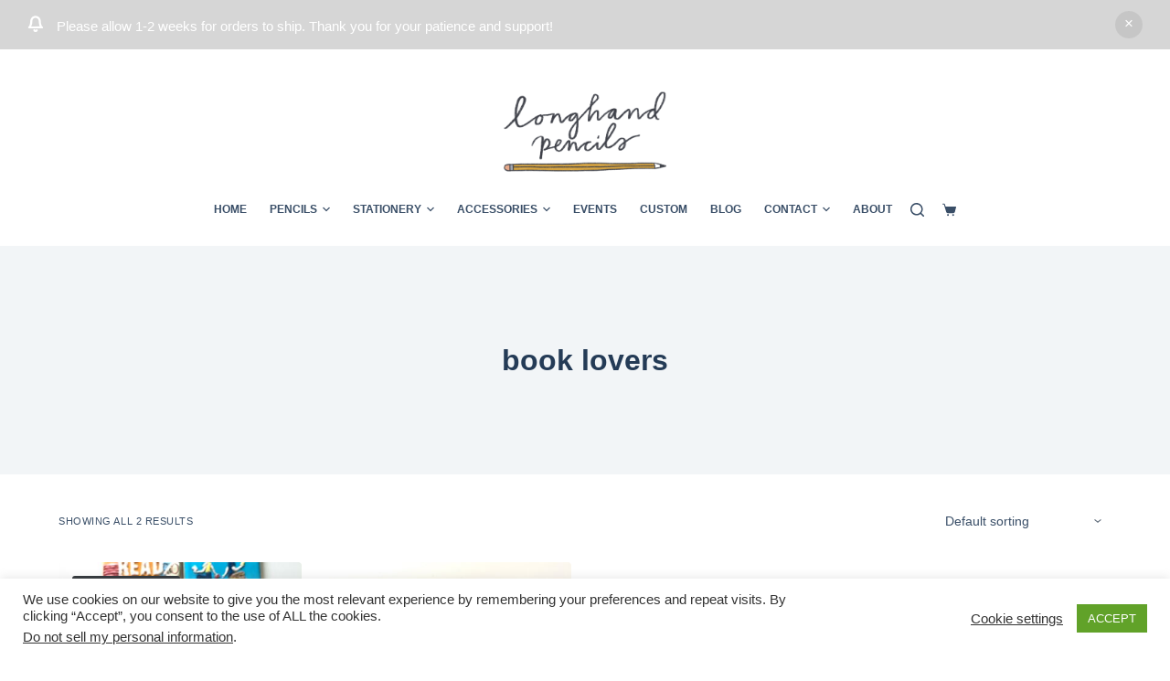

--- FILE ---
content_type: text/html; charset=UTF-8
request_url: https://longhandpencils.com/product-tag/book-lovers/
body_size: 22579
content:

<!doctype html>
<html lang="en-US">
<head>
	
	<meta charset="UTF-8">
	<meta name="viewport" content="width=device-width, initial-scale=1, maximum-scale=5, viewport-fit=cover">
	<link rel="profile" href="https://gmpg.org/xfn/11">

	<meta name='robots' content='index, follow, max-image-preview:large, max-snippet:-1, max-video-preview:-1' />
<script>window._wca = window._wca || [];</script>

	<!-- This site is optimized with the Yoast SEO plugin v26.5 - https://yoast.com/wordpress/plugins/seo/ -->
	<title>book lovers Archives - Longhand Pencils</title>
	<link rel="canonical" href="https://longhandpencils.com/product-tag/book-lovers/" />
	<meta property="og:locale" content="en_US" />
	<meta property="og:type" content="article" />
	<meta property="og:title" content="book lovers Archives - Longhand Pencils" />
	<meta property="og:url" content="https://longhandpencils.com/product-tag/book-lovers/" />
	<meta property="og:site_name" content="Longhand Pencils" />
	<meta name="twitter:card" content="summary_large_image" />
	<script type="application/ld+json" class="yoast-schema-graph">{"@context":"https://schema.org","@graph":[{"@type":"CollectionPage","@id":"https://longhandpencils.com/product-tag/book-lovers/","url":"https://longhandpencils.com/product-tag/book-lovers/","name":"book lovers Archives - Longhand Pencils","isPartOf":{"@id":"https://longhandpencils.com.dream.website/#website"},"primaryImageOfPage":{"@id":"https://longhandpencils.com/product-tag/book-lovers/#primaryimage"},"image":{"@id":"https://longhandpencils.com/product-tag/book-lovers/#primaryimage"},"thumbnailUrl":"https://longhandpencils.com/wp-content/uploads/2023/06/EH-Sets-scaled.jpg","breadcrumb":{"@id":"https://longhandpencils.com/product-tag/book-lovers/#breadcrumb"},"inLanguage":"en-US"},{"@type":"ImageObject","inLanguage":"en-US","@id":"https://longhandpencils.com/product-tag/book-lovers/#primaryimage","url":"https://longhandpencils.com/wp-content/uploads/2023/06/EH-Sets-scaled.jpg","contentUrl":"https://longhandpencils.com/wp-content/uploads/2023/06/EH-Sets-scaled.jpg","width":2161,"height":2560},{"@type":"BreadcrumbList","@id":"https://longhandpencils.com/product-tag/book-lovers/#breadcrumb","itemListElement":[{"@type":"ListItem","position":1,"name":"Home","item":"https://longhandpencils.com.dream.website/"},{"@type":"ListItem","position":2,"name":"book lovers"}]},{"@type":"WebSite","@id":"https://longhandpencils.com.dream.website/#website","url":"https://longhandpencils.com.dream.website/","name":"Longhand Pencils","description":"Bringing whimsy to blank pages","publisher":{"@id":"https://longhandpencils.com.dream.website/#organization"},"potentialAction":[{"@type":"SearchAction","target":{"@type":"EntryPoint","urlTemplate":"https://longhandpencils.com.dream.website/?s={search_term_string}"},"query-input":{"@type":"PropertyValueSpecification","valueRequired":true,"valueName":"search_term_string"}}],"inLanguage":"en-US"},{"@type":"Organization","@id":"https://longhandpencils.com.dream.website/#organization","name":"Longhand Pencils","url":"https://longhandpencils.com.dream.website/","logo":{"@type":"ImageObject","inLanguage":"en-US","@id":"https://longhandpencils.com.dream.website/#/schema/logo/image/","url":"https://longhandpencils.com/wp-content/uploads/2020/07/Final-Longhand-Pencils-Logo-e1595644902746.png","contentUrl":"https://longhandpencils.com/wp-content/uploads/2020/07/Final-Longhand-Pencils-Logo-e1595644902746.png","width":1852,"height":931,"caption":"Longhand Pencils"},"image":{"@id":"https://longhandpencils.com.dream.website/#/schema/logo/image/"}}]}</script>
	<!-- / Yoast SEO plugin. -->


<link rel='dns-prefetch' href='//stats.wp.com' />
<link rel='dns-prefetch' href='//capi-automation.s3.us-east-2.amazonaws.com' />
<link rel="alternate" type="application/rss+xml" title="Longhand Pencils &raquo; Feed" href="https://longhandpencils.com/feed/" />
<link rel="alternate" type="application/rss+xml" title="Longhand Pencils &raquo; Comments Feed" href="https://longhandpencils.com/comments/feed/" />
<link rel="alternate" type="application/rss+xml" title="Longhand Pencils &raquo; book lovers Tag Feed" href="https://longhandpencils.com/product-tag/book-lovers/feed/" />
		<!-- This site uses the Google Analytics by MonsterInsights plugin v9.10.1 - Using Analytics tracking - https://www.monsterinsights.com/ -->
							<script src="//www.googletagmanager.com/gtag/js?id=G-EQSDXBNCES"  data-cfasync="false" data-wpfc-render="false" async></script>
			<script data-cfasync="false" data-wpfc-render="false">
				var mi_version = '9.10.1';
				var mi_track_user = true;
				var mi_no_track_reason = '';
								var MonsterInsightsDefaultLocations = {"page_location":"https:\/\/longhandpencils.com\/product-tag\/book-lovers\/"};
								if ( typeof MonsterInsightsPrivacyGuardFilter === 'function' ) {
					var MonsterInsightsLocations = (typeof MonsterInsightsExcludeQuery === 'object') ? MonsterInsightsPrivacyGuardFilter( MonsterInsightsExcludeQuery ) : MonsterInsightsPrivacyGuardFilter( MonsterInsightsDefaultLocations );
				} else {
					var MonsterInsightsLocations = (typeof MonsterInsightsExcludeQuery === 'object') ? MonsterInsightsExcludeQuery : MonsterInsightsDefaultLocations;
				}

								var disableStrs = [
										'ga-disable-G-EQSDXBNCES',
									];

				/* Function to detect opted out users */
				function __gtagTrackerIsOptedOut() {
					for (var index = 0; index < disableStrs.length; index++) {
						if (document.cookie.indexOf(disableStrs[index] + '=true') > -1) {
							return true;
						}
					}

					return false;
				}

				/* Disable tracking if the opt-out cookie exists. */
				if (__gtagTrackerIsOptedOut()) {
					for (var index = 0; index < disableStrs.length; index++) {
						window[disableStrs[index]] = true;
					}
				}

				/* Opt-out function */
				function __gtagTrackerOptout() {
					for (var index = 0; index < disableStrs.length; index++) {
						document.cookie = disableStrs[index] + '=true; expires=Thu, 31 Dec 2099 23:59:59 UTC; path=/';
						window[disableStrs[index]] = true;
					}
				}

				if ('undefined' === typeof gaOptout) {
					function gaOptout() {
						__gtagTrackerOptout();
					}
				}
								window.dataLayer = window.dataLayer || [];

				window.MonsterInsightsDualTracker = {
					helpers: {},
					trackers: {},
				};
				if (mi_track_user) {
					function __gtagDataLayer() {
						dataLayer.push(arguments);
					}

					function __gtagTracker(type, name, parameters) {
						if (!parameters) {
							parameters = {};
						}

						if (parameters.send_to) {
							__gtagDataLayer.apply(null, arguments);
							return;
						}

						if (type === 'event') {
														parameters.send_to = monsterinsights_frontend.v4_id;
							var hookName = name;
							if (typeof parameters['event_category'] !== 'undefined') {
								hookName = parameters['event_category'] + ':' + name;
							}

							if (typeof MonsterInsightsDualTracker.trackers[hookName] !== 'undefined') {
								MonsterInsightsDualTracker.trackers[hookName](parameters);
							} else {
								__gtagDataLayer('event', name, parameters);
							}
							
						} else {
							__gtagDataLayer.apply(null, arguments);
						}
					}

					__gtagTracker('js', new Date());
					__gtagTracker('set', {
						'developer_id.dZGIzZG': true,
											});
					if ( MonsterInsightsLocations.page_location ) {
						__gtagTracker('set', MonsterInsightsLocations);
					}
										__gtagTracker('config', 'G-EQSDXBNCES', {"forceSSL":"true"} );
										window.gtag = __gtagTracker;										(function () {
						/* https://developers.google.com/analytics/devguides/collection/analyticsjs/ */
						/* ga and __gaTracker compatibility shim. */
						var noopfn = function () {
							return null;
						};
						var newtracker = function () {
							return new Tracker();
						};
						var Tracker = function () {
							return null;
						};
						var p = Tracker.prototype;
						p.get = noopfn;
						p.set = noopfn;
						p.send = function () {
							var args = Array.prototype.slice.call(arguments);
							args.unshift('send');
							__gaTracker.apply(null, args);
						};
						var __gaTracker = function () {
							var len = arguments.length;
							if (len === 0) {
								return;
							}
							var f = arguments[len - 1];
							if (typeof f !== 'object' || f === null || typeof f.hitCallback !== 'function') {
								if ('send' === arguments[0]) {
									var hitConverted, hitObject = false, action;
									if ('event' === arguments[1]) {
										if ('undefined' !== typeof arguments[3]) {
											hitObject = {
												'eventAction': arguments[3],
												'eventCategory': arguments[2],
												'eventLabel': arguments[4],
												'value': arguments[5] ? arguments[5] : 1,
											}
										}
									}
									if ('pageview' === arguments[1]) {
										if ('undefined' !== typeof arguments[2]) {
											hitObject = {
												'eventAction': 'page_view',
												'page_path': arguments[2],
											}
										}
									}
									if (typeof arguments[2] === 'object') {
										hitObject = arguments[2];
									}
									if (typeof arguments[5] === 'object') {
										Object.assign(hitObject, arguments[5]);
									}
									if ('undefined' !== typeof arguments[1].hitType) {
										hitObject = arguments[1];
										if ('pageview' === hitObject.hitType) {
											hitObject.eventAction = 'page_view';
										}
									}
									if (hitObject) {
										action = 'timing' === arguments[1].hitType ? 'timing_complete' : hitObject.eventAction;
										hitConverted = mapArgs(hitObject);
										__gtagTracker('event', action, hitConverted);
									}
								}
								return;
							}

							function mapArgs(args) {
								var arg, hit = {};
								var gaMap = {
									'eventCategory': 'event_category',
									'eventAction': 'event_action',
									'eventLabel': 'event_label',
									'eventValue': 'event_value',
									'nonInteraction': 'non_interaction',
									'timingCategory': 'event_category',
									'timingVar': 'name',
									'timingValue': 'value',
									'timingLabel': 'event_label',
									'page': 'page_path',
									'location': 'page_location',
									'title': 'page_title',
									'referrer' : 'page_referrer',
								};
								for (arg in args) {
																		if (!(!args.hasOwnProperty(arg) || !gaMap.hasOwnProperty(arg))) {
										hit[gaMap[arg]] = args[arg];
									} else {
										hit[arg] = args[arg];
									}
								}
								return hit;
							}

							try {
								f.hitCallback();
							} catch (ex) {
							}
						};
						__gaTracker.create = newtracker;
						__gaTracker.getByName = newtracker;
						__gaTracker.getAll = function () {
							return [];
						};
						__gaTracker.remove = noopfn;
						__gaTracker.loaded = true;
						window['__gaTracker'] = __gaTracker;
					})();
									} else {
										console.log("");
					(function () {
						function __gtagTracker() {
							return null;
						}

						window['__gtagTracker'] = __gtagTracker;
						window['gtag'] = __gtagTracker;
					})();
									}
			</script>
							<!-- / Google Analytics by MonsterInsights -->
		<style id='wp-img-auto-sizes-contain-inline-css'>
img:is([sizes=auto i],[sizes^="auto," i]){contain-intrinsic-size:3000px 1500px}
/*# sourceURL=wp-img-auto-sizes-contain-inline-css */
</style>
<style id='wp-block-library-inline-css'>
:root{--wp-block-synced-color:#7a00df;--wp-block-synced-color--rgb:122,0,223;--wp-bound-block-color:var(--wp-block-synced-color);--wp-editor-canvas-background:#ddd;--wp-admin-theme-color:#007cba;--wp-admin-theme-color--rgb:0,124,186;--wp-admin-theme-color-darker-10:#006ba1;--wp-admin-theme-color-darker-10--rgb:0,107,160.5;--wp-admin-theme-color-darker-20:#005a87;--wp-admin-theme-color-darker-20--rgb:0,90,135;--wp-admin-border-width-focus:2px}@media (min-resolution:192dpi){:root{--wp-admin-border-width-focus:1.5px}}.wp-element-button{cursor:pointer}:root .has-very-light-gray-background-color{background-color:#eee}:root .has-very-dark-gray-background-color{background-color:#313131}:root .has-very-light-gray-color{color:#eee}:root .has-very-dark-gray-color{color:#313131}:root .has-vivid-green-cyan-to-vivid-cyan-blue-gradient-background{background:linear-gradient(135deg,#00d084,#0693e3)}:root .has-purple-crush-gradient-background{background:linear-gradient(135deg,#34e2e4,#4721fb 50%,#ab1dfe)}:root .has-hazy-dawn-gradient-background{background:linear-gradient(135deg,#faaca8,#dad0ec)}:root .has-subdued-olive-gradient-background{background:linear-gradient(135deg,#fafae1,#67a671)}:root .has-atomic-cream-gradient-background{background:linear-gradient(135deg,#fdd79a,#004a59)}:root .has-nightshade-gradient-background{background:linear-gradient(135deg,#330968,#31cdcf)}:root .has-midnight-gradient-background{background:linear-gradient(135deg,#020381,#2874fc)}:root{--wp--preset--font-size--normal:16px;--wp--preset--font-size--huge:42px}.has-regular-font-size{font-size:1em}.has-larger-font-size{font-size:2.625em}.has-normal-font-size{font-size:var(--wp--preset--font-size--normal)}.has-huge-font-size{font-size:var(--wp--preset--font-size--huge)}.has-text-align-center{text-align:center}.has-text-align-left{text-align:left}.has-text-align-right{text-align:right}.has-fit-text{white-space:nowrap!important}#end-resizable-editor-section{display:none}.aligncenter{clear:both}.items-justified-left{justify-content:flex-start}.items-justified-center{justify-content:center}.items-justified-right{justify-content:flex-end}.items-justified-space-between{justify-content:space-between}.screen-reader-text{border:0;clip-path:inset(50%);height:1px;margin:-1px;overflow:hidden;padding:0;position:absolute;width:1px;word-wrap:normal!important}.screen-reader-text:focus{background-color:#ddd;clip-path:none;color:#444;display:block;font-size:1em;height:auto;left:5px;line-height:normal;padding:15px 23px 14px;text-decoration:none;top:5px;width:auto;z-index:100000}html :where(.has-border-color){border-style:solid}html :where([style*=border-top-color]){border-top-style:solid}html :where([style*=border-right-color]){border-right-style:solid}html :where([style*=border-bottom-color]){border-bottom-style:solid}html :where([style*=border-left-color]){border-left-style:solid}html :where([style*=border-width]){border-style:solid}html :where([style*=border-top-width]){border-top-style:solid}html :where([style*=border-right-width]){border-right-style:solid}html :where([style*=border-bottom-width]){border-bottom-style:solid}html :where([style*=border-left-width]){border-left-style:solid}html :where(img[class*=wp-image-]){height:auto;max-width:100%}:where(figure){margin:0 0 1em}html :where(.is-position-sticky){--wp-admin--admin-bar--position-offset:var(--wp-admin--admin-bar--height,0px)}@media screen and (max-width:600px){html :where(.is-position-sticky){--wp-admin--admin-bar--position-offset:0px}}

/*# sourceURL=wp-block-library-inline-css */
</style><style id='global-styles-inline-css'>
:root{--wp--preset--aspect-ratio--square: 1;--wp--preset--aspect-ratio--4-3: 4/3;--wp--preset--aspect-ratio--3-4: 3/4;--wp--preset--aspect-ratio--3-2: 3/2;--wp--preset--aspect-ratio--2-3: 2/3;--wp--preset--aspect-ratio--16-9: 16/9;--wp--preset--aspect-ratio--9-16: 9/16;--wp--preset--color--black: #000000;--wp--preset--color--cyan-bluish-gray: #abb8c3;--wp--preset--color--white: #ffffff;--wp--preset--color--pale-pink: #f78da7;--wp--preset--color--vivid-red: #cf2e2e;--wp--preset--color--luminous-vivid-orange: #ff6900;--wp--preset--color--luminous-vivid-amber: #fcb900;--wp--preset--color--light-green-cyan: #7bdcb5;--wp--preset--color--vivid-green-cyan: #00d084;--wp--preset--color--pale-cyan-blue: #8ed1fc;--wp--preset--color--vivid-cyan-blue: #0693e3;--wp--preset--color--vivid-purple: #9b51e0;--wp--preset--color--palette-color-1: var(--paletteColor1, #d6d6d6);--wp--preset--color--palette-color-2: var(--paletteColor2, #eff3ff);--wp--preset--color--palette-color-3: var(--paletteColor3, rgba(36,59,86,0.9));--wp--preset--color--palette-color-4: var(--paletteColor4, rgba(36,59,86,1));--wp--preset--color--palette-color-5: var(--paletteColor5, #ffffff);--wp--preset--color--palette-color-6: var(--paletteColor6, #f2f5f7);--wp--preset--color--palette-color-7: var(--paletteColor7, #FAFBFC);--wp--preset--color--palette-color-8: var(--paletteColor8, #ffffff);--wp--preset--gradient--vivid-cyan-blue-to-vivid-purple: linear-gradient(135deg,rgba(6,147,227,1) 0%,rgb(155,81,224) 100%);--wp--preset--gradient--light-green-cyan-to-vivid-green-cyan: linear-gradient(135deg,rgb(122,220,180) 0%,rgb(0,208,130) 100%);--wp--preset--gradient--luminous-vivid-amber-to-luminous-vivid-orange: linear-gradient(135deg,rgba(252,185,0,1) 0%,rgba(255,105,0,1) 100%);--wp--preset--gradient--luminous-vivid-orange-to-vivid-red: linear-gradient(135deg,rgba(255,105,0,1) 0%,rgb(207,46,46) 100%);--wp--preset--gradient--very-light-gray-to-cyan-bluish-gray: linear-gradient(135deg,rgb(238,238,238) 0%,rgb(169,184,195) 100%);--wp--preset--gradient--cool-to-warm-spectrum: linear-gradient(135deg,rgb(74,234,220) 0%,rgb(151,120,209) 20%,rgb(207,42,186) 40%,rgb(238,44,130) 60%,rgb(251,105,98) 80%,rgb(254,248,76) 100%);--wp--preset--gradient--blush-light-purple: linear-gradient(135deg,rgb(255,206,236) 0%,rgb(152,150,240) 100%);--wp--preset--gradient--blush-bordeaux: linear-gradient(135deg,rgb(254,205,165) 0%,rgb(254,45,45) 50%,rgb(107,0,62) 100%);--wp--preset--gradient--luminous-dusk: linear-gradient(135deg,rgb(255,203,112) 0%,rgb(199,81,192) 50%,rgb(65,88,208) 100%);--wp--preset--gradient--pale-ocean: linear-gradient(135deg,rgb(255,245,203) 0%,rgb(182,227,212) 50%,rgb(51,167,181) 100%);--wp--preset--gradient--electric-grass: linear-gradient(135deg,rgb(202,248,128) 0%,rgb(113,206,126) 100%);--wp--preset--gradient--midnight: linear-gradient(135deg,rgb(2,3,129) 0%,rgb(40,116,252) 100%);--wp--preset--gradient--juicy-peach: linear-gradient(to right, #ffecd2 0%, #fcb69f 100%);--wp--preset--gradient--young-passion: linear-gradient(to right, #ff8177 0%, #ff867a 0%, #ff8c7f 21%, #f99185 52%, #cf556c 78%, #b12a5b 100%);--wp--preset--gradient--true-sunset: linear-gradient(to right, #fa709a 0%, #fee140 100%);--wp--preset--gradient--morpheus-den: linear-gradient(to top, #30cfd0 0%, #330867 100%);--wp--preset--gradient--plum-plate: linear-gradient(135deg, #667eea 0%, #764ba2 100%);--wp--preset--gradient--aqua-splash: linear-gradient(15deg, #13547a 0%, #80d0c7 100%);--wp--preset--gradient--love-kiss: linear-gradient(to top, #ff0844 0%, #ffb199 100%);--wp--preset--gradient--new-retrowave: linear-gradient(to top, #3b41c5 0%, #a981bb 49%, #ffc8a9 100%);--wp--preset--gradient--plum-bath: linear-gradient(to top, #cc208e 0%, #6713d2 100%);--wp--preset--gradient--high-flight: linear-gradient(to right, #0acffe 0%, #495aff 100%);--wp--preset--gradient--teen-party: linear-gradient(-225deg, #FF057C 0%, #8D0B93 50%, #321575 100%);--wp--preset--gradient--fabled-sunset: linear-gradient(-225deg, #231557 0%, #44107A 29%, #FF1361 67%, #FFF800 100%);--wp--preset--gradient--arielle-smile: radial-gradient(circle 248px at center, #16d9e3 0%, #30c7ec 47%, #46aef7 100%);--wp--preset--gradient--itmeo-branding: linear-gradient(180deg, #2af598 0%, #009efd 100%);--wp--preset--gradient--deep-blue: linear-gradient(to right, #6a11cb 0%, #2575fc 100%);--wp--preset--gradient--strong-bliss: linear-gradient(to right, #f78ca0 0%, #f9748f 19%, #fd868c 60%, #fe9a8b 100%);--wp--preset--gradient--sweet-period: linear-gradient(to top, #3f51b1 0%, #5a55ae 13%, #7b5fac 25%, #8f6aae 38%, #a86aa4 50%, #cc6b8e 62%, #f18271 75%, #f3a469 87%, #f7c978 100%);--wp--preset--gradient--purple-division: linear-gradient(to top, #7028e4 0%, #e5b2ca 100%);--wp--preset--gradient--cold-evening: linear-gradient(to top, #0c3483 0%, #a2b6df 100%, #6b8cce 100%, #a2b6df 100%);--wp--preset--gradient--mountain-rock: linear-gradient(to right, #868f96 0%, #596164 100%);--wp--preset--gradient--desert-hump: linear-gradient(to top, #c79081 0%, #dfa579 100%);--wp--preset--gradient--ethernal-constance: linear-gradient(to top, #09203f 0%, #537895 100%);--wp--preset--gradient--happy-memories: linear-gradient(-60deg, #ff5858 0%, #f09819 100%);--wp--preset--gradient--grown-early: linear-gradient(to top, #0ba360 0%, #3cba92 100%);--wp--preset--gradient--morning-salad: linear-gradient(-225deg, #B7F8DB 0%, #50A7C2 100%);--wp--preset--gradient--night-call: linear-gradient(-225deg, #AC32E4 0%, #7918F2 48%, #4801FF 100%);--wp--preset--gradient--mind-crawl: linear-gradient(-225deg, #473B7B 0%, #3584A7 51%, #30D2BE 100%);--wp--preset--gradient--angel-care: linear-gradient(-225deg, #FFE29F 0%, #FFA99F 48%, #FF719A 100%);--wp--preset--gradient--juicy-cake: linear-gradient(to top, #e14fad 0%, #f9d423 100%);--wp--preset--gradient--rich-metal: linear-gradient(to right, #d7d2cc 0%, #304352 100%);--wp--preset--gradient--mole-hall: linear-gradient(-20deg, #616161 0%, #9bc5c3 100%);--wp--preset--gradient--cloudy-knoxville: linear-gradient(120deg, #fdfbfb 0%, #ebedee 100%);--wp--preset--gradient--soft-grass: linear-gradient(to top, #c1dfc4 0%, #deecdd 100%);--wp--preset--gradient--saint-petersburg: linear-gradient(135deg, #f5f7fa 0%, #c3cfe2 100%);--wp--preset--gradient--everlasting-sky: linear-gradient(135deg, #fdfcfb 0%, #e2d1c3 100%);--wp--preset--gradient--kind-steel: linear-gradient(-20deg, #e9defa 0%, #fbfcdb 100%);--wp--preset--gradient--over-sun: linear-gradient(60deg, #abecd6 0%, #fbed96 100%);--wp--preset--gradient--premium-white: linear-gradient(to top, #d5d4d0 0%, #d5d4d0 1%, #eeeeec 31%, #efeeec 75%, #e9e9e7 100%);--wp--preset--gradient--clean-mirror: linear-gradient(45deg, #93a5cf 0%, #e4efe9 100%);--wp--preset--gradient--wild-apple: linear-gradient(to top, #d299c2 0%, #fef9d7 100%);--wp--preset--gradient--snow-again: linear-gradient(to top, #e6e9f0 0%, #eef1f5 100%);--wp--preset--gradient--confident-cloud: linear-gradient(to top, #dad4ec 0%, #dad4ec 1%, #f3e7e9 100%);--wp--preset--gradient--glass-water: linear-gradient(to top, #dfe9f3 0%, white 100%);--wp--preset--gradient--perfect-white: linear-gradient(-225deg, #E3FDF5 0%, #FFE6FA 100%);--wp--preset--font-size--small: 13px;--wp--preset--font-size--medium: 20px;--wp--preset--font-size--large: 36px;--wp--preset--font-size--x-large: 42px;--wp--preset--spacing--20: 0.44rem;--wp--preset--spacing--30: 0.67rem;--wp--preset--spacing--40: 1rem;--wp--preset--spacing--50: 1.5rem;--wp--preset--spacing--60: 2.25rem;--wp--preset--spacing--70: 3.38rem;--wp--preset--spacing--80: 5.06rem;--wp--preset--shadow--natural: 6px 6px 9px rgba(0, 0, 0, 0.2);--wp--preset--shadow--deep: 12px 12px 50px rgba(0, 0, 0, 0.4);--wp--preset--shadow--sharp: 6px 6px 0px rgba(0, 0, 0, 0.2);--wp--preset--shadow--outlined: 6px 6px 0px -3px rgb(255, 255, 255), 6px 6px rgb(0, 0, 0);--wp--preset--shadow--crisp: 6px 6px 0px rgb(0, 0, 0);}:where(.is-layout-flex){gap: 0.5em;}:where(.is-layout-grid){gap: 0.5em;}body .is-layout-flex{display: flex;}.is-layout-flex{flex-wrap: wrap;align-items: center;}.is-layout-flex > :is(*, div){margin: 0;}body .is-layout-grid{display: grid;}.is-layout-grid > :is(*, div){margin: 0;}:where(.wp-block-columns.is-layout-flex){gap: 2em;}:where(.wp-block-columns.is-layout-grid){gap: 2em;}:where(.wp-block-post-template.is-layout-flex){gap: 1.25em;}:where(.wp-block-post-template.is-layout-grid){gap: 1.25em;}.has-black-color{color: var(--wp--preset--color--black) !important;}.has-cyan-bluish-gray-color{color: var(--wp--preset--color--cyan-bluish-gray) !important;}.has-white-color{color: var(--wp--preset--color--white) !important;}.has-pale-pink-color{color: var(--wp--preset--color--pale-pink) !important;}.has-vivid-red-color{color: var(--wp--preset--color--vivid-red) !important;}.has-luminous-vivid-orange-color{color: var(--wp--preset--color--luminous-vivid-orange) !important;}.has-luminous-vivid-amber-color{color: var(--wp--preset--color--luminous-vivid-amber) !important;}.has-light-green-cyan-color{color: var(--wp--preset--color--light-green-cyan) !important;}.has-vivid-green-cyan-color{color: var(--wp--preset--color--vivid-green-cyan) !important;}.has-pale-cyan-blue-color{color: var(--wp--preset--color--pale-cyan-blue) !important;}.has-vivid-cyan-blue-color{color: var(--wp--preset--color--vivid-cyan-blue) !important;}.has-vivid-purple-color{color: var(--wp--preset--color--vivid-purple) !important;}.has-black-background-color{background-color: var(--wp--preset--color--black) !important;}.has-cyan-bluish-gray-background-color{background-color: var(--wp--preset--color--cyan-bluish-gray) !important;}.has-white-background-color{background-color: var(--wp--preset--color--white) !important;}.has-pale-pink-background-color{background-color: var(--wp--preset--color--pale-pink) !important;}.has-vivid-red-background-color{background-color: var(--wp--preset--color--vivid-red) !important;}.has-luminous-vivid-orange-background-color{background-color: var(--wp--preset--color--luminous-vivid-orange) !important;}.has-luminous-vivid-amber-background-color{background-color: var(--wp--preset--color--luminous-vivid-amber) !important;}.has-light-green-cyan-background-color{background-color: var(--wp--preset--color--light-green-cyan) !important;}.has-vivid-green-cyan-background-color{background-color: var(--wp--preset--color--vivid-green-cyan) !important;}.has-pale-cyan-blue-background-color{background-color: var(--wp--preset--color--pale-cyan-blue) !important;}.has-vivid-cyan-blue-background-color{background-color: var(--wp--preset--color--vivid-cyan-blue) !important;}.has-vivid-purple-background-color{background-color: var(--wp--preset--color--vivid-purple) !important;}.has-black-border-color{border-color: var(--wp--preset--color--black) !important;}.has-cyan-bluish-gray-border-color{border-color: var(--wp--preset--color--cyan-bluish-gray) !important;}.has-white-border-color{border-color: var(--wp--preset--color--white) !important;}.has-pale-pink-border-color{border-color: var(--wp--preset--color--pale-pink) !important;}.has-vivid-red-border-color{border-color: var(--wp--preset--color--vivid-red) !important;}.has-luminous-vivid-orange-border-color{border-color: var(--wp--preset--color--luminous-vivid-orange) !important;}.has-luminous-vivid-amber-border-color{border-color: var(--wp--preset--color--luminous-vivid-amber) !important;}.has-light-green-cyan-border-color{border-color: var(--wp--preset--color--light-green-cyan) !important;}.has-vivid-green-cyan-border-color{border-color: var(--wp--preset--color--vivid-green-cyan) !important;}.has-pale-cyan-blue-border-color{border-color: var(--wp--preset--color--pale-cyan-blue) !important;}.has-vivid-cyan-blue-border-color{border-color: var(--wp--preset--color--vivid-cyan-blue) !important;}.has-vivid-purple-border-color{border-color: var(--wp--preset--color--vivid-purple) !important;}.has-vivid-cyan-blue-to-vivid-purple-gradient-background{background: var(--wp--preset--gradient--vivid-cyan-blue-to-vivid-purple) !important;}.has-light-green-cyan-to-vivid-green-cyan-gradient-background{background: var(--wp--preset--gradient--light-green-cyan-to-vivid-green-cyan) !important;}.has-luminous-vivid-amber-to-luminous-vivid-orange-gradient-background{background: var(--wp--preset--gradient--luminous-vivid-amber-to-luminous-vivid-orange) !important;}.has-luminous-vivid-orange-to-vivid-red-gradient-background{background: var(--wp--preset--gradient--luminous-vivid-orange-to-vivid-red) !important;}.has-very-light-gray-to-cyan-bluish-gray-gradient-background{background: var(--wp--preset--gradient--very-light-gray-to-cyan-bluish-gray) !important;}.has-cool-to-warm-spectrum-gradient-background{background: var(--wp--preset--gradient--cool-to-warm-spectrum) !important;}.has-blush-light-purple-gradient-background{background: var(--wp--preset--gradient--blush-light-purple) !important;}.has-blush-bordeaux-gradient-background{background: var(--wp--preset--gradient--blush-bordeaux) !important;}.has-luminous-dusk-gradient-background{background: var(--wp--preset--gradient--luminous-dusk) !important;}.has-pale-ocean-gradient-background{background: var(--wp--preset--gradient--pale-ocean) !important;}.has-electric-grass-gradient-background{background: var(--wp--preset--gradient--electric-grass) !important;}.has-midnight-gradient-background{background: var(--wp--preset--gradient--midnight) !important;}.has-small-font-size{font-size: var(--wp--preset--font-size--small) !important;}.has-medium-font-size{font-size: var(--wp--preset--font-size--medium) !important;}.has-large-font-size{font-size: var(--wp--preset--font-size--large) !important;}.has-x-large-font-size{font-size: var(--wp--preset--font-size--x-large) !important;}
/*# sourceURL=global-styles-inline-css */
</style>

<style id='classic-theme-styles-inline-css'>
/*! This file is auto-generated */
.wp-block-button__link{color:#fff;background-color:#32373c;border-radius:9999px;box-shadow:none;text-decoration:none;padding:calc(.667em + 2px) calc(1.333em + 2px);font-size:1.125em}.wp-block-file__button{background:#32373c;color:#fff;text-decoration:none}
/*# sourceURL=/wp-includes/css/classic-themes.min.css */
</style>
<link rel='stylesheet' id='cookie-law-info-css' href='https://longhandpencils.com/wp-content/plugins/cookie-law-info/legacy/public/css/cookie-law-info-public.css?ver=3.3.8' media='all' />
<link rel='stylesheet' id='cookie-law-info-gdpr-css' href='https://longhandpencils.com/wp-content/plugins/cookie-law-info/legacy/public/css/cookie-law-info-gdpr.css?ver=3.3.8' media='all' />
<style id='woocommerce-inline-inline-css'>
.woocommerce form .form-row .required { visibility: visible; }
/*# sourceURL=woocommerce-inline-inline-css */
</style>
<link rel='stylesheet' id='wc-gc-css-css' href='https://longhandpencils.com/wp-content/plugins/woocommerce-gift-cards/assets/css/frontend/woocommerce.css?ver=1.8.2' media='all' />
<link rel='stylesheet' id='woo-variation-swatches-css' href='https://longhandpencils.com/wp-content/plugins/woo-variation-swatches/assets/css/frontend.min.css?ver=1765300702' media='all' />
<style id='woo-variation-swatches-inline-css'>
:root {
--wvs-tick:url("data:image/svg+xml;utf8,%3Csvg filter='drop-shadow(0px 0px 2px rgb(0 0 0 / .8))' xmlns='http://www.w3.org/2000/svg'  viewBox='0 0 30 30'%3E%3Cpath fill='none' stroke='%23ffffff' stroke-linecap='round' stroke-linejoin='round' stroke-width='4' d='M4 16L11 23 27 7'/%3E%3C/svg%3E");

--wvs-cross:url("data:image/svg+xml;utf8,%3Csvg filter='drop-shadow(0px 0px 5px rgb(255 255 255 / .6))' xmlns='http://www.w3.org/2000/svg' width='72px' height='72px' viewBox='0 0 24 24'%3E%3Cpath fill='none' stroke='%23ff0000' stroke-linecap='round' stroke-width='0.6' d='M5 5L19 19M19 5L5 19'/%3E%3C/svg%3E");
--wvs-single-product-item-width:30px;
--wvs-single-product-item-height:30px;
--wvs-single-product-item-font-size:16px}
/*# sourceURL=woo-variation-swatches-inline-css */
</style>
<link rel='stylesheet' id='wc-gateway-ppec-frontend-css' href='https://longhandpencils.com/wp-content/plugins/woocommerce-gateway-paypal-express-checkout/assets/css/wc-gateway-ppec-frontend.css?ver=2.1.3' media='all' />
<link rel='stylesheet' id='brands-styles-css' href='https://longhandpencils.com/wp-content/plugins/woocommerce/assets/css/brands.css?ver=10.3.7' media='all' />
<link rel='stylesheet' id='ct-woocommerce-styles-css' href='https://longhandpencils.com/wp-content/themes/blocksy/static/bundle/woocommerce.min.css?ver=1.8.4.1' media='all' />
<link rel='stylesheet' id='ct-main-styles-css' href='https://longhandpencils.com/wp-content/themes/blocksy/static/bundle/main.min.css?ver=1.8.4.1' media='all' />
<link rel='stylesheet' id='ct-page-title-styles-css' href='https://longhandpencils.com/wp-content/themes/blocksy/static/bundle/page-title.min.css?ver=1.8.4.1' media='all' />
<link rel='stylesheet' id='ct-flexy-styles-css' href='https://longhandpencils.com/wp-content/themes/blocksy/static/bundle/flexy.min.css?ver=1.8.4.1' media='all' />
<link rel='stylesheet' id='ct-wpforms-styles-css' href='https://longhandpencils.com/wp-content/themes/blocksy/static/bundle/wpforms.min.css?ver=1.8.4.1' media='all' />
<link rel='stylesheet' id='cwginstock_frontend_css-css' href='https://longhandpencils.com/wp-content/plugins/back-in-stock-notifier-for-woocommerce/assets/css/frontend.min.css?ver=6.2.4' media='' />
<link rel='stylesheet' id='cwginstock_bootstrap-css' href='https://longhandpencils.com/wp-content/plugins/back-in-stock-notifier-for-woocommerce/assets/css/bootstrap.min.css?ver=6.2.4' media='' />
<script src="https://longhandpencils.com/wp-content/plugins/google-analytics-for-wordpress/assets/js/frontend-gtag.min.js?ver=9.10.1" id="monsterinsights-frontend-script-js" async data-wp-strategy="async"></script>
<script data-cfasync="false" data-wpfc-render="false" id='monsterinsights-frontend-script-js-extra'>var monsterinsights_frontend = {"js_events_tracking":"true","download_extensions":"doc,pdf,ppt,zip,xls,docx,pptx,xlsx","inbound_paths":"[]","home_url":"https:\/\/longhandpencils.com","hash_tracking":"false","v4_id":"G-EQSDXBNCES"};</script>
<script src="https://longhandpencils.com/wp-includes/js/jquery/jquery.min.js?ver=3.7.1" id="jquery-core-js"></script>
<script src="https://longhandpencils.com/wp-includes/js/jquery/jquery-migrate.min.js?ver=3.4.1" id="jquery-migrate-js"></script>
<script id="cookie-law-info-js-extra">
var Cli_Data = {"nn_cookie_ids":[],"cookielist":[],"non_necessary_cookies":[],"ccpaEnabled":"1","ccpaRegionBased":"","ccpaBarEnabled":"1","strictlyEnabled":["necessary","obligatoire"],"ccpaType":"ccpa_gdpr","js_blocking":"1","custom_integration":"","triggerDomRefresh":"","secure_cookies":""};
var cli_cookiebar_settings = {"animate_speed_hide":"500","animate_speed_show":"500","background":"#FFF","border":"#b1a6a6c2","border_on":"","button_1_button_colour":"#61a229","button_1_button_hover":"#4e8221","button_1_link_colour":"#fff","button_1_as_button":"1","button_1_new_win":"","button_2_button_colour":"#333","button_2_button_hover":"#292929","button_2_link_colour":"#444","button_2_as_button":"","button_2_hidebar":"","button_3_button_colour":"#3566bb","button_3_button_hover":"#2a5296","button_3_link_colour":"#fff","button_3_as_button":"1","button_3_new_win":"","button_4_button_colour":"#000","button_4_button_hover":"#000000","button_4_link_colour":"#333333","button_4_as_button":"","button_7_button_colour":"#61a229","button_7_button_hover":"#4e8221","button_7_link_colour":"#fff","button_7_as_button":"1","button_7_new_win":"","font_family":"inherit","header_fix":"","notify_animate_hide":"1","notify_animate_show":"","notify_div_id":"#cookie-law-info-bar","notify_position_horizontal":"right","notify_position_vertical":"bottom","scroll_close":"","scroll_close_reload":"","accept_close_reload":"","reject_close_reload":"","showagain_tab":"","showagain_background":"#fff","showagain_border":"#000","showagain_div_id":"#cookie-law-info-again","showagain_x_position":"100px","text":"#333333","show_once_yn":"","show_once":"10000","logging_on":"","as_popup":"","popup_overlay":"1","bar_heading_text":"","cookie_bar_as":"banner","popup_showagain_position":"bottom-right","widget_position":"left"};
var log_object = {"ajax_url":"https://longhandpencils.com/wp-admin/admin-ajax.php"};
//# sourceURL=cookie-law-info-js-extra
</script>
<script src="https://longhandpencils.com/wp-content/plugins/cookie-law-info/legacy/public/js/cookie-law-info-public.js?ver=3.3.8" id="cookie-law-info-js"></script>
<script id="cookie-law-info-ccpa-js-extra">
var ccpa_data = {"opt_out_prompt":"Do you really wish to opt out?","opt_out_confirm":"Confirm","opt_out_cancel":"Cancel"};
//# sourceURL=cookie-law-info-ccpa-js-extra
</script>
<script src="https://longhandpencils.com/wp-content/plugins/cookie-law-info/legacy/admin/modules/ccpa/assets/js/cookie-law-info-ccpa.js?ver=3.3.8" id="cookie-law-info-ccpa-js"></script>
<script src="https://longhandpencils.com/wp-content/plugins/woocommerce/assets/js/jquery-blockui/jquery.blockUI.min.js?ver=2.7.0-wc.10.3.7" id="wc-jquery-blockui-js" data-wp-strategy="defer"></script>
<script id="wc-add-to-cart-js-extra">
var wc_add_to_cart_params = {"ajax_url":"/wp-admin/admin-ajax.php","wc_ajax_url":"/?blocksy-header-id=type-1&wc-ajax=%%endpoint%%","i18n_view_cart":"View cart","cart_url":"https://longhandpencils.com/cart/","is_cart":"","cart_redirect_after_add":"yes"};
//# sourceURL=wc-add-to-cart-js-extra
</script>
<script src="https://longhandpencils.com/wp-content/plugins/woocommerce/assets/js/frontend/add-to-cart.min.js?ver=10.3.7" id="wc-add-to-cart-js" defer data-wp-strategy="defer"></script>
<script src="https://longhandpencils.com/wp-content/plugins/woocommerce/assets/js/js-cookie/js.cookie.min.js?ver=2.1.4-wc.10.3.7" id="wc-js-cookie-js" defer data-wp-strategy="defer"></script>
<script id="woocommerce-js-extra">
var woocommerce_params = {"ajax_url":"/wp-admin/admin-ajax.php","wc_ajax_url":"/?blocksy-header-id=type-1&wc-ajax=%%endpoint%%","i18n_password_show":"Show password","i18n_password_hide":"Hide password"};
//# sourceURL=woocommerce-js-extra
</script>
<script src="https://longhandpencils.com/wp-content/plugins/woocommerce/assets/js/frontend/woocommerce.min.js?ver=10.3.7" id="woocommerce-js" defer data-wp-strategy="defer"></script>
<script src="https://stats.wp.com/s-202604.js" id="woocommerce-analytics-js" defer data-wp-strategy="defer"></script>
<link rel="https://api.w.org/" href="https://longhandpencils.com/wp-json/" /><link rel="alternate" title="JSON" type="application/json" href="https://longhandpencils.com/wp-json/wp/v2/product_tag/1633" /><link rel="EditURI" type="application/rsd+xml" title="RSD" href="https://longhandpencils.com/xmlrpc.php?rsd" />
<meta name="generator" content="WordPress 6.9" />
<meta name="generator" content="WooCommerce 10.3.7" />
	<style>img#wpstats{display:none}</style>
		<noscript><link rel='stylesheet' href='https://longhandpencils.com/wp-content/themes/blocksy/static/bundle/no-scripts.min.css' type='text/css' /></noscript>
<style id="ct-main-styles-inline-css">[data-header*="type-1"] .ct-header [data-row*="bottom"] {--height:80px;--background-image:none;--background-color:var(--paletteColor8);--borderTop:none;--borderBottom:none;--box-shadow:none;} [data-header*="type-1"] .ct-header [data-row*="bottom"] > div {--borderTop:none;--borderBottom:none;} [data-header*="type-1"] [data-id="cart"] {--icon-color:var(--color);--cartBadgeBackground:var(--paletteColor1);--cartBadgeText:#ffffff;} [data-header*="type-1"] [data-id="cart"] .ct-cart-content {--dropdownTopOffset:15px;--color:#ffffff;--backgroundColor:#29333C;} [data-header*="type-1"] [data-id="cart"] .ct-cart-content .total {--color:#ffffff;} [data-header*="type-1"] .ct-header [data-id="logo"] .site-logo-container {--maxHeight:89px;} [data-header*="type-1"] .ct-header [data-id="logo"] .site-title {--fontWeight:700;--fontSize:25px;--lineHeight:1.5;--linkInitialColor:var(--paletteColor4);} [data-header*="type-1"] .ct-header [data-id="logo"] {--margin:100px 0px 0px 0px !important;} [data-header*="type-1"] .ct-header [data-id="menu"] > ul > li > a {--fontWeight:700;--textTransform:uppercase;--fontSize:12px;--lineHeight:1.3;--linkInitialColor:var(--color);} [data-header*="type-1"] .ct-header [data-id="menu"][data-menu*="type-3"] > ul > li > a {--linkHoverColor:#ffffff;--linkActiveColor:#ffffff;} [data-header*="type-1"] .ct-header [data-id="menu"] {--menu-indicator-active-color:var(--paletteColor1);} [data-header*="type-1"] .ct-header [data-id="menu"] .sub-menu {--linkInitialColor:#ffffff;--dropdown-background-color:#29333C;--dropdown-top-offset:15px;--fontWeight:500;--fontSize:12px;--dropdown-divider:1px dashed rgba(255, 255, 255, 0.1);--box-shadow:0px 10px 20px rgba(41, 51, 61, 0.1);--border-radius:2px;} [data-header*="type-1"] .ct-header [data-row*="middle"] {--height:120px;--background-image:none;--background-color:rgba(255, 255, 255, 0);--borderTop:none;--borderBottom:none;--box-shadow:none;} [data-header*="type-1"] .ct-header [data-row*="middle"] > div {--borderTop:none;--borderBottom:none;} [data-header*="type-1"] [data-id="mobile-menu"] {--fontWeight:700;--fontSize:30px;--linkInitialColor:#ffffff;} [data-header*="type-1"] #offcanvas > section {--background-image:none;--background-color:rgba(18, 21, 25, 0.98);} [data-header*="type-1"] #offcanvas {--background-image:none;--background-color:rgba(255,255,255,0);--side-panel-width:500px;} [data-header*="type-1"] [data-behaviour*="side"] {--box-shadow:0px 0px 70px rgba(0, 0, 0, 0.35);} [data-header*="type-1"] #search-modal {--linkInitialColor:#ffffff;--background-image:none;--background-color:rgba(18, 21, 25, 0.98);} [data-header*="type-1"] [data-id="trigger"] {--icon-size:18px;} [data-header*="type-1"] {--headerHeight:200px;} [data-footer*="type-1"] .ct-footer [data-row*="bottom"] > div {--container-spacing:25px;--border:none;--grid-template-colummns:initial;} [data-footer*="type-1"] .ct-footer [data-row*="bottom"] .widget-title {--fontSize:16px;} [data-footer*="type-1"] .ct-footer [data-row*="bottom"] {--background-image:none;--overlay-color:none;--background-color:transparent;} [data-footer*="type-1"] [data-id="copyright"] {--fontWeight:400;--fontSize:15px;--lineHeight:1.3;} [data-footer*="type-1"] .ct-footer [data-id="menu"] {--menu-items-spacing:19px;} [data-footer*="type-1"] .ct-footer [data-column="menu"] {--horizontal-alignment:center;--vertical-alignment:center;} [data-footer*="type-1"] .ct-footer [data-id="menu"] ul {--fontWeight:700;--textTransform:uppercase;--fontSize:12px;--lineHeight:1.3;} [data-footer*="type-1"] .ct-footer [data-id="menu"] > ul > li > a {--linkInitialColor:var(--color);} [data-footer*="type-1"] .ct-footer [data-row*="middle"] > div {--container-spacing:70px;--columns-gap:60px;--border:none;--grid-template-colummns:repeat(2, 1fr);} [data-footer*="type-1"] .ct-footer [data-row*="middle"] .widget-title {--fontSize:16px;} [data-footer*="type-1"] .ct-footer [data-row*="middle"] {--background-image:none;--overlay-color:none;--background-color:transparent;} [data-footer*="type-1"] [data-column="socials"] {--horizontal-alignment:center;--vertical-alignment:center;} [data-footer*="type-1"] [data-id="socials"].ct-footer-socials [data-color="custom"] {--background-color:rgba(218, 222, 228, 0.3);--background-hover-color:var(--paletteColor1);} [data-footer*="type-1"] [data-id="socials"].ct-footer-socials .ct-label {--visibility:none;} [data-footer*="type-1"] .ct-footer [data-row*="top"] > div {--container-spacing:30px;--border:none;--grid-template-colummns:repeat(2, 1fr);} [data-footer*="type-1"] .ct-footer [data-row*="top"] .widget-title {--fontSize:16px;} [data-footer*="type-1"] .ct-footer [data-row*="top"] {--background-image:none;--overlay-color:none;--background-color:transparent;} [data-footer*="type-1"] footer.ct-footer {--background-image:none;--background-color:var(--paletteColor6);}:root {--fontFamily:-apple-system, BlinkMacSystemFont, 'Segoe UI', Roboto, Helvetica, Arial, sans-serif, 'Apple Color Emoji', 'Segoe UI Emoji', 'Segoe UI Symbol';--fontWeight:400;--textTransform:none;--textDecoration:none;--fontSize:16px;--lineHeight:1.65;--letterSpacing:0em;--buttonFontWeight:500;--buttonFontSize:15px;--has-classic-forms:var(--true);--has-modern-forms:var(--false);--form-font-size:13px;--form-field-border-initial-color:var(--border-color);--form-field-border-focus-color:var(--paletteColor1);--form-selection-control-initial-color:var(--border-color);--form-selection-control-accent-color:var(--paletteColor1);--paletteColor1:#d6d6d6;--paletteColor2:#eff3ff;--paletteColor3:rgba(36,59,86,0.9);--paletteColor4:rgba(36,59,86,1);--paletteColor5:#ffffff;--paletteColor6:#f2f5f7;--paletteColor7:#FAFBFC;--paletteColor8:#ffffff;--color:var(--paletteColor3);--linkInitialColor:var(--paletteColor3);--linkHoverColor:var(--paletteColor3);--selectionTextColor:#ffffff;--selectionBackgroundColor:var(--paletteColor1);--border-color:var(--paletteColor5);--headings-color:var(--paletteColor4);--contentSpacing:1.5em;--buttonMinHeight:40px;--buttonTextInitialColor:#ffffff;--buttonTextHoverColor:#ffffff;--buttonInitialColor:var(--paletteColor3);--buttonHoverColor:var(--paletteColor4);--button-border:none;--buttonBorderRadius:3px;--container-max-width:1447px;--content-vertical-spacing:31px;--narrow-container-max-width:750px;--wide-offset:139px;}h1 {--fontWeight:700;--fontSize:40px;--lineHeight:1.5;}h2 {--fontWeight:700;--fontSize:35px;--lineHeight:1.5;}h3 {--fontWeight:700;--fontSize:30px;--lineHeight:1.5;}h4 {--fontWeight:700;--fontSize:25px;--lineHeight:1.5;}h5 {--fontWeight:700;--fontSize:20px;--lineHeight:1.5;}h6 {--fontWeight:700;--fontSize:16px;--lineHeight:1.5;}.wp-block-quote.is-style-large p, .wp-block-pullquote p, .ct-quote-widget blockquote {--fontFamily:Georgia, Sans-Serif;--fontWeight:600;--fontSize:25px;}code, kbd, samp, pre {--fontFamily:monospace, Sans-Serif;--fontWeight:400;--fontSize:16px;}.ct-sidebar .widget-title {--fontSize:18px;}body {--background-image:none;--background-color:var(--paletteColor5);} [data-prefix="single_blog_post"] .entry-header .page-title {--fontSize:32px;} [data-prefix="single_blog_post"] .entry-header .entry-meta {--fontWeight:600;--textTransform:uppercase;--fontSize:12px;--lineHeight:1.5;} [data-prefix="categories"] .entry-header .page-title {--fontSize:32px;} [data-prefix="categories"] .entry-header .entry-meta {--fontWeight:600;--textTransform:uppercase;--fontSize:12px;--lineHeight:1.5;} [data-prefix="search"] .entry-header .page-title {--fontSize:32px;} [data-prefix="search"] .entry-header .entry-meta {--fontWeight:600;--textTransform:uppercase;--fontSize:12px;--lineHeight:1.5;} [data-prefix="author"] .entry-header .page-title {--fontSize:32px;} [data-prefix="author"] .entry-header .entry-meta {--fontWeight:600;--textTransform:uppercase;--fontSize:12px;--lineHeight:1.5;} [data-prefix="author"] .hero-section[data-type="type-2"] {--background-image:none;--background-color:var(--paletteColor6);--container-padding:50px 0;} [data-prefix="single_page"] .entry-header .page-title {--fontSize:32px;} [data-prefix="single_page"] .entry-header .entry-meta {--fontWeight:600;--textTransform:uppercase;--fontSize:12px;--lineHeight:1.5;} [data-prefix="woo_categories"] .entry-header .page-title {--fontSize:32px;} [data-prefix="woo_categories"] .entry-header .entry-meta {--fontWeight:600;--textTransform:uppercase;--fontSize:12px;--lineHeight:1.5;} [data-prefix="woo_categories"] .hero-section[data-type="type-2"] {--background-image:none;--background-color:var(--paletteColor6);--container-padding:50px 0;} [data-prefix="product"] .entry-header .page-title {--fontSize:32px;} [data-prefix="product"] .entry-header .entry-meta {--fontWeight:600;--textTransform:uppercase;--fontSize:12px;--lineHeight:1.5;} [data-prefix="cartflows_step_single"] .entry-header .page-title {--fontSize:32px;} [data-prefix="cartflows_step_single"] .entry-header .entry-meta {--fontWeight:600;--textTransform:uppercase;--fontSize:12px;--lineHeight:1.5;} [data-prefix="cartflows_step_archive"] .entry-header .page-title {--fontSize:32px;} [data-prefix="cartflows_step_archive"] .entry-header .entry-meta {--fontWeight:600;--textTransform:uppercase;--fontSize:12px;--lineHeight:1.5;} [data-prefix="blog"] .entries {--grid-template-columns:repeat(3, 1fr);--grid-columns-gap:0px;} [data-prefix="blog"] .entry-card .entry-title {--fontWeight:700;--textTransform:capitalize;--textDecoration:none;--fontSize:24px;--lineHeight:1.2;--letterSpacing:0em;} [data-prefix="blog"] .entry-card .entry-meta {--fontWeight:600;--textTransform:uppercase;--fontSize:12px;} [data-prefix="blog"] [data-cards="boxed"] .entry-card {--card-inner-spacing:24px;--box-shadow:0px 12px 18px -6px rgba(34, 56, 101, 0.04);} [data-prefix="categories"] .entry-card .entry-title {--fontSize:20px;--lineHeight:1.3;} [data-prefix="categories"] .entry-card .entry-meta {--fontWeight:600;--textTransform:uppercase;--fontSize:12px;} [data-prefix="categories"] [data-cards="simple"] .entry-card {--card-border:1px dashed rgba(224, 229, 235, 0.8);} [data-prefix="categories"] .entries {--grid-columns-gap:35px;} [data-prefix="author"] .entries {--grid-template-columns:repeat(3, 1fr);} [data-prefix="author"] .entry-card .entry-title {--fontSize:20px;--lineHeight:1.3;} [data-prefix="author"] .entry-card .entry-meta {--fontWeight:600;--textTransform:uppercase;--fontSize:12px;} [data-prefix="author"] [data-cards="boxed"] .entry-card {--box-shadow:0px 12px 18px -6px rgba(34, 56, 101, 0.04);} [data-prefix="search"] .entries {--grid-template-columns:repeat(3, 1fr);} [data-prefix="search"] .entry-card .entry-title {--fontSize:20px;--lineHeight:1.3;} [data-prefix="search"] .entry-card .entry-meta {--fontWeight:600;--textTransform:uppercase;--fontSize:12px;} [data-prefix="search"] [data-cards="boxed"] .entry-card {--box-shadow:0px 12px 18px -6px rgba(34, 56, 101, 0.04);} [data-prefix="cartflows_step_archive"] .entries {--grid-template-columns:repeat(3, 1fr);} [data-prefix="cartflows_step_archive"] .entry-card .entry-title {--fontSize:20px;--lineHeight:1.3;} [data-prefix="cartflows_step_archive"] .entry-card .entry-meta {--fontWeight:600;--textTransform:uppercase;--fontSize:12px;} [data-prefix="cartflows_step_archive"] [data-cards="boxed"] .entry-card {--box-shadow:0px 12px 18px -6px rgba(34, 56, 101, 0.04);} [data-products] .woocommerce-loop-product__title, [data-products] .woocommerce-loop-category__title {--fontWeight:600;--fontSize:17px;}.quantity[data-type="type-2"] {--quantity-arrows-initial-color:var(--color);}.out-of-stock-badge {--badge-text-color:#ffffff;--badge-background-color:#24292E;} [data-products] .entry-meta a {--linkInitialColor:var(--color);}.ct-quick-view-card {--box-shadow:0px 50px 100px rgba(18, 21, 25, 0.5);}.ct-quick-view-card > section {--background-image:none;--background-color:#ffffff;}.quick-view-modal {--background-image:none;--background-color:rgba(18, 21, 25, 0.8);} [data-products="type-2"] {--box-shadow:0px 12px 18px -6px rgba(34, 56, 101, 0.03);} [data-products] .product {--borderRadius:3px;}.product-entry-wrapper .product_title {--fontSize:30px;}.product-entry-wrapper .price {--fontWeight:700;--fontSize:20px;}.demo_store {--color:#ffffff;--backgroundColor:var(--paletteColor1);}.woocommerce-info, .woocommerce-message {--background-color:#F0F1F3;}.woocommerce-error {--color:#ffffff;--background-color:rgba(218, 0, 28, 0.7);}.entry-summary .quantity[data-type="type-2"] {--quantity-arrows-initial-color:var(--color);}.woocommerce-tabs .tabs {--fontWeight:600;--textTransform:uppercase;--fontSize:12px;--linkInitialColor:var(--color);}.woocommerce-tabs[data-type] .tabs {--tab-background:var(--paletteColor1);}form textarea {--form-field-height:170px;} [data-sidebar] {--sidebar-width:34%;--sidebar-width-no-unit:34;--sidebar-gap:6%;--sidebar-offset:5px;}.ct-sidebar {--linkInitialColor:var(--color);--sidebar-widgets-spacing:13px;} [data-sidebar] > aside {--sidebar-inner-spacing:33px;} [data-prefix="cartflows_step_single"] article[class*="post"] {--has-boxed:var(--false);--has-wide:var(--true);} [data-prefix="single_blog_post"] article[class*="post"] {--has-boxed:var(--false);--has-wide:var(--true);} [data-prefix="single_page"] article[class*="post"] {--has-boxed:var(--false);--has-wide:var(--true);} [data-prefix="product"] article[class*="post"] {--has-boxed:var(--false);--has-wide:var(--true);}</style>
<style id="ct-main-styles-tablet-inline-css" media="(max-width: 999.98px)">[data-header*="type-1"] .ct-header [data-row*="middle"] {--height:70px;} [data-header*="type-1"] #offcanvas {--side-panel-width:65vw;} [data-header*="type-1"] {--headerHeight:150px;} [data-footer*="type-1"] .ct-footer [data-row*="bottom"] > div {--grid-template-colummns:initial;} [data-footer*="type-1"] .ct-footer [data-id="menu"] {--menu-items-spacing:16px;} [data-footer*="type-1"] .ct-footer [data-row*="middle"] > div {--container-spacing:50px;--grid-template-colummns:repeat(2, 1fr);} [data-footer*="type-1"] .ct-footer [data-row*="top"] > div {--grid-template-colummns:initial;} [data-prefix="single_blog_post"] .entry-header .page-title {--fontSize:30px;} [data-prefix="categories"] .entry-header .page-title {--fontSize:30px;} [data-prefix="search"] .entry-header .page-title {--fontSize:30px;} [data-prefix="author"] .entry-header .page-title {--fontSize:30px;} [data-prefix="single_page"] .entry-header .page-title {--fontSize:30px;} [data-prefix="woo_categories"] .entry-header .page-title {--fontSize:30px;} [data-prefix="product"] .entry-header .page-title {--fontSize:30px;} [data-prefix="cartflows_step_single"] .entry-header .page-title {--fontSize:30px;} [data-prefix="cartflows_step_archive"] .entry-header .page-title {--fontSize:30px;} [data-prefix="blog"] .entries {--grid-template-columns:repeat(2, 1fr);} [data-prefix="blog"] .entry-card .entry-title {--fontSize:20px;} [data-prefix="blog"] [data-cards="boxed"] .entry-card {--card-inner-spacing:35px;} [data-prefix="author"] .entries {--grid-template-columns:repeat(2, 1fr);} [data-prefix="search"] .entries {--grid-template-columns:repeat(2, 1fr);} [data-prefix="cartflows_step_archive"] .entries {--grid-template-columns:repeat(2, 1fr);} [data-products] {--shop-columns:repeat(3, 1fr);}.related [data-products], .upsells [data-products] {--shop-columns:repeat(3, 1fr);}:root {--content-vertical-spacing:60px;}.ct-sidebar {--sidebar-widgets-spacing:40px;}</style>
<style id="ct-main-styles-mobile-inline-css" media="(max-width: 689.98px)">[data-header*="type-1"] .ct-header [data-id="logo"] {--margin:20px 0px 0px 0px !important;} [data-header*="type-1"] .ct-header [data-row*="middle"] {--height:121px;} [data-header*="type-1"] [data-id="mobile-menu"] {--fontSize:20px;} [data-header*="type-1"] #offcanvas {--side-panel-width:90vw;} [data-header*="type-1"] {--headerHeight:201px;} [data-footer*="type-1"] .ct-footer [data-row*="bottom"] > div {--container-spacing:15px;--grid-template-colummns:initial;} [data-footer*="type-1"] .ct-footer [data-id="menu"] {--menu-items-spacing:20px;} [data-footer*="type-1"] .ct-footer [data-row*="middle"] > div {--container-spacing:40px;--columns-gap:16px;--grid-template-colummns:initial;} [data-footer*="type-1"] .ct-footer [data-row*="top"] > div {--container-spacing:81px;--grid-template-colummns:initial;} [data-prefix="single_blog_post"] .entry-header .page-title {--fontSize:25px;} [data-prefix="categories"] .entry-header .page-title {--fontSize:25px;} [data-prefix="search"] .entry-header .page-title {--fontSize:25px;} [data-prefix="author"] .entry-header .page-title {--fontSize:25px;} [data-prefix="single_page"] .entry-header .page-title {--fontSize:25px;} [data-prefix="woo_categories"] .entry-header .page-title {--fontSize:25px;} [data-prefix="product"] .entry-header .page-title {--fontSize:25px;} [data-prefix="cartflows_step_single"] .entry-header .page-title {--fontSize:25px;} [data-prefix="cartflows_step_archive"] .entry-header .page-title {--fontSize:25px;} [data-prefix="blog"] .entries {--grid-template-columns:repeat(1, 1fr);} [data-prefix="blog"] .entry-card .entry-title {--fontSize:18px;} [data-prefix="blog"] [data-cards="boxed"] .entry-card {--card-inner-spacing:25px;} [data-prefix="categories"] .entry-card .entry-title {--fontSize:18px;} [data-prefix="author"] .entries {--grid-template-columns:repeat(1, 1fr);} [data-prefix="author"] .entry-card .entry-title {--fontSize:18px;} [data-prefix="search"] .entries {--grid-template-columns:repeat(1, 1fr);} [data-prefix="search"] .entry-card .entry-title {--fontSize:18px;} [data-prefix="cartflows_step_archive"] .entries {--grid-template-columns:repeat(1, 1fr);} [data-prefix="cartflows_step_archive"] .entry-card .entry-title {--fontSize:18px;} [data-products] {--shop-columns:repeat(1, 1fr);}.related [data-products], .upsells [data-products] {--shop-columns:repeat(1, 1fr);}:root {--content-vertical-spacing:18px;}.ct-sidebar {--sidebar-widgets-spacing:30px;}</style>
	<noscript><style>.woocommerce-product-gallery{ opacity: 1 !important; }</style></noscript>
				<script  type="text/javascript">
				!function(f,b,e,v,n,t,s){if(f.fbq)return;n=f.fbq=function(){n.callMethod?
					n.callMethod.apply(n,arguments):n.queue.push(arguments)};if(!f._fbq)f._fbq=n;
					n.push=n;n.loaded=!0;n.version='2.0';n.queue=[];t=b.createElement(e);t.async=!0;
					t.src=v;s=b.getElementsByTagName(e)[0];s.parentNode.insertBefore(t,s)}(window,
					document,'script','https://connect.facebook.net/en_US/fbevents.js');
			</script>
			<!-- WooCommerce Facebook Integration Begin -->
			<script  type="text/javascript">

				fbq('init', '2395791347400107', {}, {
    "agent": "woocommerce_2-10.3.7-3.5.15"
});

				document.addEventListener( 'DOMContentLoaded', function() {
					// Insert placeholder for events injected when a product is added to the cart through AJAX.
					document.body.insertAdjacentHTML( 'beforeend', '<div class=\"wc-facebook-pixel-event-placeholder\"></div>' );
				}, false );

			</script>
			<!-- WooCommerce Facebook Integration End -->
			<link rel="icon" href="https://longhandpencils.com/wp-content/uploads/2020/07/cropped-longhand-pencils-classic-final-2-pdf-32x32.png" sizes="32x32" />
<link rel="icon" href="https://longhandpencils.com/wp-content/uploads/2020/07/cropped-longhand-pencils-classic-final-2-pdf-192x192.png" sizes="192x192" />
<link rel="apple-touch-icon" href="https://longhandpencils.com/wp-content/uploads/2020/07/cropped-longhand-pencils-classic-final-2-pdf-180x180.png" />
<meta name="msapplication-TileImage" content="https://longhandpencils.com/wp-content/uploads/2020/07/cropped-longhand-pencils-classic-final-2-pdf-270x270.png" />
		<style id="wp-custom-css">
			.tab {
	padding-left: 35px;
}

.wc-block-grid__product-rating .star-rating {
	width: 8rem;
}

.widget_recently_viewed_products li {
	grid-template-columns: 14% 1fr;
}

.wc-block-review-list-item__rating__stars{
	font-family: star !important;
}		</style>
			<link rel='stylesheet' id='wc-stripe-blocks-checkout-style-css' href='https://longhandpencils.com/wp-content/plugins/woocommerce-gateway-stripe/build/upe-blocks.css?ver=7a015a6f0fabd17529b6' media='all' />
<link rel='stylesheet' id='wc-blocks-style-css' href='https://longhandpencils.com/wp-content/plugins/woocommerce/assets/client/blocks/wc-blocks.css?ver=wc-10.3.7' media='all' />
</head>

<body data-rsssl=1 class="archive tax-product_tag term-book-lovers term-1633 wp-custom-logo wp-embed-responsive wp-theme-blocksy theme-blocksy woocommerce woocommerce-page woocommerce-demo-store woocommerce-no-js woo-variation-swatches wvs-behavior-blur wvs-theme-blocksy wvs-show-label wvs-tooltip ct-loading woocommerce-archive" data-link="type-2" data-prefix="woo_categories" data-header="type-1" data-footer="type-1" >

<a class="skip-link show-on-focus" href="#main">
	Skip to content</a>

<p role="complementary" aria-label="Store notice" class="woocommerce-store-notice demo_store" data-notice-id="83119fe90fe42e8dbfd91acfb5e69226" style="display:none;" data-position="top" />Please allow 1-2 weeks for orders to ship. Thank you for your patience and support! <a role="button" href="#" class="woocommerce-store-notice__dismiss-link">Dismiss</a></p>
<div id="main-container">
	<header id="header" class="ct-header" data-id="type-1" itemscope="" itemtype="https://schema.org/WPHeader" ><div data-device="desktop" ><div data-row="middle" data-column-set="1" ><div class="ct-container" ><div data-column="middle" ><div data-items="" >
<div	class="site-branding"
	data-id="logo" 		itemscope="itemscope" itemtype="https://schema.org/Organization" >

			<a href="https://longhandpencils.com/" class="site-logo-container" rel="home"><img width="1852" height="931" src="https://longhandpencils.com/wp-content/uploads/2020/07/Final-Longhand-Pencils-Logo-e1595644902746.png" class="default-logo" alt="Longhand Pencils" /></a>	
	</div>

</div></div></div></div><div data-row="bottom" data-column-set="1" ><div class="ct-container" ><div data-column="middle" ><div data-items="" >
<nav
	id="header-menu-1"
	class="header-menu-1"
	data-id="menu" 	data-menu="type-1"
	data-dropdown="type-1:simple"		data-responsive="no"	itemscope="" itemtype="http://schema.org/SiteNavigationElement" >

	<ul id="menu-menu-1" class="menu"><li id="menu-item-11007" class="menu-item menu-item-type-custom menu-item-object-custom menu-item-11007"><a href="/">HOME</a></li>
<li id="menu-item-10958" class="menu-item menu-item-type-custom menu-item-object-custom menu-item-has-children menu-item-10958 animated-submenu"><a href="/product-category/pencils/">PENCILS<span class="child-indicator" aria-label="Menu dropdown indicator"><svg width="8" height="8" viewBox="0 0 15 15" aria-label="Menu dropdown icon"><path d="M2.1,3.2l5.4,5.4l5.4-5.4L15,4.3l-7.5,7.5L0,4.3L2.1,3.2z"/></svg></span></a>
<ul class="sub-menu">
	<li id="menu-item-11013" class="menu-item menu-item-type-post_type menu-item-object-page menu-item-11013"><a href="https://longhandpencils.com/pencils/">All Pencils</a></li>
	<li id="menu-item-10956" class="menu-item menu-item-type-custom menu-item-object-custom menu-item-10956"><a href="/product-category/pencils/tv-shows/">TV Shows</a></li>
	<li id="menu-item-10957" class="menu-item menu-item-type-custom menu-item-object-custom menu-item-10957"><a href="/product-category/pencils/movies/">Movies</a></li>
	<li id="menu-item-10959" class="menu-item menu-item-type-custom menu-item-object-custom menu-item-10959"><a href="/product-category/pencils/books">Books</a></li>
	<li id="menu-item-10960" class="menu-item menu-item-type-custom menu-item-object-custom menu-item-10960"><a href="/product-category/pencils/music">Music</a></li>
	<li id="menu-item-13891" class="menu-item menu-item-type-taxonomy menu-item-object-product_cat menu-item-13891"><a href="https://longhandpencils.com/product-category/pencils/singles/">Singles</a></li>
	<li id="menu-item-12710" class="menu-item menu-item-type-taxonomy menu-item-object-product_cat menu-item-12710"><a href="https://longhandpencils.com/product-category/seconds/">Seconds</a></li>
</ul>
</li>
<li id="menu-item-11029" class="menu-item menu-item-type-taxonomy menu-item-object-product_cat menu-item-has-children menu-item-11029 animated-submenu"><a href="https://longhandpencils.com/product-category/stationary/">STATIONERY<span class="child-indicator" aria-label="Menu dropdown indicator"><svg width="8" height="8" viewBox="0 0 15 15" aria-label="Menu dropdown icon"><path d="M2.1,3.2l5.4,5.4l5.4-5.4L15,4.3l-7.5,7.5L0,4.3L2.1,3.2z"/></svg></span></a>
<ul class="sub-menu">
	<li id="menu-item-11105" class="menu-item menu-item-type-taxonomy menu-item-object-product_cat menu-item-11105"><a href="https://longhandpencils.com/product-category/stationary/">All Stationery</a></li>
	<li id="menu-item-11031" class="menu-item menu-item-type-taxonomy menu-item-object-product_cat menu-item-11031"><a href="https://longhandpencils.com/product-category/stationary/birthday/">Birthday</a></li>
	<li id="menu-item-11032" class="menu-item menu-item-type-taxonomy menu-item-object-product_cat menu-item-11032"><a href="https://longhandpencils.com/product-category/stationary/love/">Love</a></li>
	<li id="menu-item-11033" class="menu-item menu-item-type-taxonomy menu-item-object-product_cat menu-item-11033"><a href="https://longhandpencils.com/product-category/stationary/thank-you/">Thank You</a></li>
	<li id="menu-item-11034" class="menu-item menu-item-type-taxonomy menu-item-object-product_cat menu-item-11034"><a href="https://longhandpencils.com/product-category/stationary/thinking-of-you/">Thinking of You</a></li>
	<li id="menu-item-11090" class="menu-item menu-item-type-taxonomy menu-item-object-product_cat menu-item-11090"><a href="https://longhandpencils.com/product-category/stationary/hello/">Hello</a></li>
	<li id="menu-item-14167" class="menu-item menu-item-type-taxonomy menu-item-object-product_cat menu-item-14167"><a href="https://longhandpencils.com/product-category/stationary/encouragement/">Encouragement</a></li>
	<li id="menu-item-11035" class="menu-item menu-item-type-taxonomy menu-item-object-product_cat menu-item-11035"><a href="https://longhandpencils.com/product-category/stationary/paper-art-pencils/">Paper Art Pencils</a></li>
	<li id="menu-item-14164" class="menu-item menu-item-type-taxonomy menu-item-object-product_cat menu-item-14164"><a href="https://longhandpencils.com/product-category/stationary/mothers-day/">Mother&#8217;s Day</a></li>
	<li id="menu-item-14165" class="menu-item menu-item-type-taxonomy menu-item-object-product_cat menu-item-14165"><a href="https://longhandpencils.com/product-category/stationary/fathers-day/">Father&#8217;s Day</a></li>
	<li id="menu-item-14166" class="menu-item menu-item-type-taxonomy menu-item-object-product_cat menu-item-14166"><a href="https://longhandpencils.com/product-category/stationary/teacher-appreciation/">Teacher Appreciation</a></li>
	<li id="menu-item-20749" class="menu-item menu-item-type-taxonomy menu-item-object-product_cat menu-item-20749"><a href="https://longhandpencils.com/product-category/stationary/holiday/">Holiday</a></li>
</ul>
</li>
<li id="menu-item-10962" class="menu-item menu-item-type-custom menu-item-object-custom menu-item-has-children menu-item-10962 animated-submenu"><a href="/product-category/accessories/">ACCESSORIES<span class="child-indicator" aria-label="Menu dropdown indicator"><svg width="8" height="8" viewBox="0 0 15 15" aria-label="Menu dropdown icon"><path d="M2.1,3.2l5.4,5.4l5.4-5.4L15,4.3l-7.5,7.5L0,4.3L2.1,3.2z"/></svg></span></a>
<ul class="sub-menu">
	<li id="menu-item-11104" class="menu-item menu-item-type-taxonomy menu-item-object-product_cat menu-item-11104"><a href="https://longhandpencils.com/product-category/accessories/">All Accessories</a></li>
	<li id="menu-item-22277" class="menu-item menu-item-type-taxonomy menu-item-object-product_cat menu-item-22277"><a href="https://longhandpencils.com/product-category/pens/">Pens</a></li>
	<li id="menu-item-19987" class="menu-item menu-item-type-taxonomy menu-item-object-product_cat menu-item-19987"><a href="https://longhandpencils.com/product-category/reading-journals/">Reading Journals</a></li>
	<li id="menu-item-11028" class="menu-item menu-item-type-taxonomy menu-item-object-product_cat menu-item-11028"><a href="https://longhandpencils.com/product-category/accessories/stickers/">Stickers</a></li>
	<li id="menu-item-11255" class="menu-item menu-item-type-taxonomy menu-item-object-product_cat menu-item-11255"><a href="https://longhandpencils.com/product-category/accessories/book-sleeve-pattern/">Book Sleeves</a></li>
	<li id="menu-item-11143" class="menu-item menu-item-type-taxonomy menu-item-object-product_cat menu-item-11143"><a href="https://longhandpencils.com/product-category/accessories/apparel/">Apparel</a></li>
	<li id="menu-item-19848" class="menu-item menu-item-type-taxonomy menu-item-object-product_cat menu-item-19848"><a href="https://longhandpencils.com/product-category/accessories/candles/">Candles</a></li>
	<li id="menu-item-12398" class="menu-item menu-item-type-taxonomy menu-item-object-product_cat menu-item-12398"><a href="https://longhandpencils.com/product-category/accessories/pins/">Pins</a></li>
	<li id="menu-item-13129" class="menu-item menu-item-type-taxonomy menu-item-object-product_cat menu-item-13129"><a href="https://longhandpencils.com/product-category/coloring-books/">Coloring Books</a></li>
</ul>
</li>
<li id="menu-item-25362" class="menu-item menu-item-type-taxonomy menu-item-object-product_cat menu-item-25362"><a href="https://longhandpencils.com/product-category/events/">EVENTS</a></li>
<li id="menu-item-11036" class="menu-item menu-item-type-post_type menu-item-object-page menu-item-11036"><a href="https://longhandpencils.com/custom/">CUSTOM</a></li>
<li id="menu-item-11196" class="menu-item menu-item-type-taxonomy menu-item-object-category menu-item-11196"><a href="https://longhandpencils.com/category/blog/">BLOG</a></li>
<li id="menu-item-142" class="menu-item menu-item-type-post_type menu-item-object-page menu-item-has-children menu-item-142 animated-submenu"><a href="https://longhandpencils.com/contact-me/">CONTACT<span class="child-indicator" aria-label="Menu dropdown indicator"><svg width="8" height="8" viewBox="0 0 15 15" aria-label="Menu dropdown icon"><path d="M2.1,3.2l5.4,5.4l5.4-5.4L15,4.3l-7.5,7.5L0,4.3L2.1,3.2z"/></svg></span></a>
<ul class="sub-menu">
	<li id="menu-item-436" class="menu-item menu-item-type-post_type menu-item-object-page menu-item-436"><a href="https://longhandpencils.com/work-with-me/">Work With Me</a></li>
	<li id="menu-item-11019" class="menu-item menu-item-type-post_type menu-item-object-page menu-item-11019"><a href="https://longhandpencils.com/wholesale-2/">Wholesale Orders</a></li>
	<li id="menu-item-24777" class="menu-item menu-item-type-post_type menu-item-object-page menu-item-24777"><a href="https://longhandpencils.com/got-a-set-suggestion/">Got a set suggestion?</a></li>
	<li id="menu-item-2490" class="menu-item menu-item-type-post_type menu-item-object-page menu-item-2490"><a href="https://longhandpencils.com/returns-and-exchange-policy/">Returns &#038; Exchange Policy</a></li>
	<li id="menu-item-13280" class="menu-item menu-item-type-post_type menu-item-object-page menu-item-13280"><a href="https://longhandpencils.com/terms-and-conditions/">Terms and Conditions</a></li>
	<li id="menu-item-13279" class="menu-item menu-item-type-post_type menu-item-object-page menu-item-privacy-policy menu-item-13279"><a rel="privacy-policy" href="https://longhandpencils.com/privacy-policy-2/">Privacy Policy</a></li>
</ul>
</li>
<li id="menu-item-11006" class="menu-item menu-item-type-post_type menu-item-object-page menu-item-11006"><a href="https://longhandpencils.com/about/">ABOUT</a></li>
</ul></nav>


<a href="#search-modal"
	class="ct-header-search "
	aria-label="Search"
	data-label="left"
	data-id="search" >

	<span class="ct-label ct-hidden-sm ct-hidden-md ct-hidden-lg">Search</span>

	<svg class="ct-icon" width="15" height="15" viewBox="0 0 15 15" aria-label="Search header icon">
		<path d="M14.8,13.7L12,11c0.9-1.2,1.5-2.6,1.5-4.2c0-3.7-3-6.8-6.8-6.8S0,3,0,6.8s3,6.8,6.8,6.8c1.6,0,3.1-0.6,4.2-1.5l2.8,2.8c0.1,0.1,0.3,0.2,0.5,0.2s0.4-0.1,0.5-0.2C15.1,14.5,15.1,14,14.8,13.7z M1.5,6.8c0-2.9,2.4-5.2,5.2-5.2S12,3.9,12,6.8S9.6,12,6.8,12S1.5,9.6,1.5,6.8z"/>
	</svg>
</a>

<div
	class="ct-header-cart "
	data-id="cart" >

	
<a class="ct-cart-item"
	href="https://longhandpencils.com/cart/"
			data-label="left"
	aria-label="Cart"
	>

	

	<span class="ct-icon-container">
		<svg class="ct-icon" width="15" height="15" viewBox="0 0 15 15" aria-label="Cart header icon"><path d="M0.6,0.7C0.3,0.7,0,0.8,0,1.1s0.1,0.6,0.6,0.6l0,0h1c0.1,0,0.1,0.1,0.1,0.1L4.2,10c0.3,0.7,0.9,1.2,1.6,1.2H12c0.7,0,1.3-0.6,1.6-1.2L15,4.7c0.1-0.3-0.1-0.6-0.4-0.6h-0.1H3.6L2.8,1.7l0,0c0-0.7-0.6-1-1.2-1H0.6zM6.1,12.2c-0.6,0-1,0.6-1,1c0,0.4,0.6,1,1,1c0.4,0,1-0.6,1-1C7.2,12.8,6.7,12.2,6.1,12.2zM11.7,12.2c-0.6,0-1,0.6-1,1c0,0.4,0.6,1,1,1c0.6,0,1-0.6,1-1C12.7,12.8,12.3,12.2,11.7,12.2z"/></svg>	</span>
</a>

<div class="ct-cart-content" >

	<p class="woocommerce-mini-cart__empty-message">No products in the cart.</p>


</div></div>
</div></div></div></div></div><div data-device="mobile" ><div data-row="middle" data-column-set="3" ><div class="ct-container" ><div data-column="start" data-placements="1" ><div data-items="primary" >
<div
	class="ct-header-cart "
	data-id="cart" >

	
<a class="ct-cart-item"
	href="https://longhandpencils.com/cart/"
			data-label="left"
	aria-label="Cart"
	>

	

	<span class="ct-icon-container">
		<svg class="ct-icon" width="15" height="15" viewBox="0 0 15 15" aria-label="Cart header icon"><path d="M0.6,0.7C0.3,0.7,0,0.8,0,1.1s0.1,0.6,0.6,0.6l0,0h1c0.1,0,0.1,0.1,0.1,0.1L4.2,10c0.3,0.7,0.9,1.2,1.6,1.2H12c0.7,0,1.3-0.6,1.6-1.2L15,4.7c0.1-0.3-0.1-0.6-0.4-0.6h-0.1H3.6L2.8,1.7l0,0c0-0.7-0.6-1-1.2-1H0.6zM6.1,12.2c-0.6,0-1,0.6-1,1c0,0.4,0.6,1,1,1c0.4,0,1-0.6,1-1C7.2,12.8,6.7,12.2,6.1,12.2zM11.7,12.2c-0.6,0-1,0.6-1,1c0,0.4,0.6,1,1,1c0.6,0,1-0.6,1-1C12.7,12.8,12.3,12.2,11.7,12.2z"/></svg>	</span>
</a>

<div class="ct-cart-content" >

	<p class="woocommerce-mini-cart__empty-message">No products in the cart.</p>


</div></div>
</div></div><div data-column="middle" ><div data-items="" >
<div	class="site-branding"
	data-id="logo" 		itemscope="itemscope" itemtype="https://schema.org/Organization" >

			<a href="https://longhandpencils.com/" class="site-logo-container" rel="home"><img width="1852" height="931" src="https://longhandpencils.com/wp-content/uploads/2020/07/Final-Longhand-Pencils-Logo-e1595644902746.png" class="default-logo" alt="Longhand Pencils" /></a>	
	</div>

</div></div><div data-column="end" data-placements="1" ><div data-items="primary" >
<a
	href="#offcanvas"
	class="ct-header-trigger"
	data-design="simple"
	data-label="right"
	aria-label="Menu"
	data-id="trigger" >

	<span class="ct-label ct-hidden-sm ct-hidden-md ct-hidden-lg">Menu</span>

	<svg
		class="ct-trigger ct-icon"
		width="18" height="14" viewBox="0 0 18 14"
		aria-label="Off-canvas trigger icon"
		data-type="type-1">

		<rect y="0.00" width="18" height="1.7" rx="1"/>
		<rect y="6.15" width="18" height="1.7" rx="1"/>
		<rect y="12.3" width="18" height="1.7" rx="1"/>
	</svg>

</a>
</div></div></div></div><div data-row="bottom" data-column-set="1" ><div class="ct-container" ><div data-column="middle" ><div data-items="" >
<a href="#search-modal"
	class="ct-header-search "
	aria-label="Search"
	data-label="left"
	data-id="search" >

	<span class="ct-label ct-hidden-sm ct-hidden-md ct-hidden-lg">Search</span>

	<svg class="ct-icon" width="15" height="15" viewBox="0 0 15 15" aria-label="Search header icon">
		<path d="M14.8,13.7L12,11c0.9-1.2,1.5-2.6,1.5-4.2c0-3.7-3-6.8-6.8-6.8S0,3,0,6.8s3,6.8,6.8,6.8c1.6,0,3.1-0.6,4.2-1.5l2.8,2.8c0.1,0.1,0.3,0.2,0.5,0.2s0.4-0.1,0.5-0.2C15.1,14.5,15.1,14,14.8,13.7z M1.5,6.8c0-2.9,2.4-5.2,5.2-5.2S12,3.9,12,6.8S9.6,12,6.8,12S1.5,9.6,1.5,6.8z"/>
	</svg>
</a>
</div></div></div></div></div></header>
	<main id="main" class="site-main hfeed" itemscope="itemscope" itemtype="https://schema.org/CreativeWork" >

		
<div class="hero-section" data-type="type-2" >
	
	<header class="entry-header ct-container-narrow">
		<h1 class="page-title" title=" book lovers" itemprop="headline" > book lovers</h1>	</header>
</div>


<div class="ct-container"   data-vertical-spacing="top:bottom"><section><header class="woocommerce-products-header">
	
	</header>
<div class="woocommerce-notices-wrapper"></div><div class="woo-listing-top"><p class="woocommerce-result-count" role="alert" aria-relevant="all" >
	Showing all 2 results</p>
<form class="woocommerce-ordering" method="get">
		<select
		name="orderby"
		class="orderby"
					aria-label="Shop order"
			>
					<option value="menu_order"  selected='selected'>Default sorting</option>
					<option value="popularity" >Sort by popularity</option>
					<option value="rating" >Sort by average rating</option>
					<option value="date" >Sort by latest</option>
					<option value="price" >Sort by price: low to high</option>
					<option value="price-desc" >Sort by price: high to low</option>
			</select>
	<input type="hidden" name="paged" value="1" />
	</form>
</div><ul data-products="type-1" data-alignment="left" class="products columns-4">
<li class="product type-product post-22650 status-publish first outofstock product_cat-books product_cat-pencils product_tag-beach-read product_tag-book-lovers product_tag-emily-henry product_tag-happy-place product_tag-people-we-meet-on-vacation has-post-thumbnail taxable shipping-taxable purchasable product-type-variable">
	<a href="https://longhandpencils.com/product/emily-henry/" class="woocommerce-LoopProduct-link woocommerce-loop-product__link"><span class="out-of-stock-badge">Out of stock</span><span class="ct-image-container ct-lazy"><img width="397" height="298" class="attachment-woocommerce_thumbnail size-woocommerce_thumbnail wp-post-image" alt="" decoding="async" data-ct-lazy="https://longhandpencils.com/wp-content/uploads/2023/06/EH-Sets-397x298.jpg" data-object-fit="~" itemprop="image" /><noscript><img width="397" height="298" src="https://longhandpencils.com/wp-content/uploads/2023/06/EH-Sets-397x298.jpg" class="attachment-woocommerce_thumbnail size-woocommerce_thumbnail wp-post-image" alt="" decoding="async" /></noscript><span class="ct-ratio" style="padding-bottom: 75%"></span></span><div class="star-rating" role="img" aria-label="Rated 5.00 out of 5"><span style="width:100%">Rated <strong class="rating">5.00</strong> out of 5</span></div><h2 class="woocommerce-loop-product__title">Emily Henry</h2>
	<span class="price"><span class="woocommerce-Price-amount amount" aria-hidden="true"><bdi><span class="woocommerce-Price-currencySymbol">&#36;</span>22.00</bdi></span> <span aria-hidden="true">&ndash;</span> <span class="woocommerce-Price-amount amount" aria-hidden="true"><bdi><span class="woocommerce-Price-currencySymbol">&#36;</span>25.00</bdi></span><span class="screen-reader-text">Price range: &#36;22.00 through &#36;25.00</span></span>
</a><div class="ct-woo-card-actions"><a href="https://longhandpencils.com/product/emily-henry/" aria-describedby="woocommerce_loop_add_to_cart_link_describedby_22650" data-quantity="1" class="button product_type_variable" data-product_id="22650" data-product_sku="" aria-label="Select options for &ldquo;Emily Henry&rdquo;" rel="nofollow">Select options</a>	<span id="woocommerce_loop_add_to_cart_link_describedby_22650" class="screen-reader-text">
		This product has multiple variants. The options may be chosen on the product page	</span>
</div></li>
<li class="product type-product post-23206 status-publish instock product_cat-books product_cat-pencils product_tag-book-lovers product_tag-readers has-post-thumbnail taxable shipping-taxable purchasable product-type-simple">
	<a href="https://longhandpencils.com/product/for-readers/" class="woocommerce-LoopProduct-link woocommerce-loop-product__link"><span class="ct-image-container ct-lazy"><img width="397" height="298" class="attachment-woocommerce_thumbnail size-woocommerce_thumbnail wp-post-image" alt="" decoding="async" loading="lazy" data-ct-lazy="https://longhandpencils.com/wp-content/uploads/2023/08/IMG_2830_jpg-397x298.jpg" data-object-fit="~" itemprop="image" /><noscript><img width="397" height="298" src="https://longhandpencils.com/wp-content/uploads/2023/08/IMG_2830_jpg-397x298.jpg" class="attachment-woocommerce_thumbnail size-woocommerce_thumbnail wp-post-image" alt="" decoding="async" loading="lazy" /></noscript><span class="ct-ratio" style="padding-bottom: 75%"></span></span><h2 class="woocommerce-loop-product__title">For Readers</h2>
	<span class="price"><span class="woocommerce-Price-amount amount"><bdi><span class="woocommerce-Price-currencySymbol">&#36;</span>18.00</bdi></span></span>
</a><div class="ct-woo-card-actions"><a href="/product-tag/book-lovers/?add-to-cart=23206" aria-describedby="woocommerce_loop_add_to_cart_link_describedby_23206" data-quantity="1" class="button product_type_simple add_to_cart_button ajax_add_to_cart" data-product_id="23206" data-product_sku="" aria-label="Add to cart: &ldquo;For Readers&rdquo;" rel="nofollow" data-success_message="&ldquo;For Readers&rdquo; has been added to your cart">Add to cart</a>	<span id="woocommerce_loop_add_to_cart_link_describedby_23206" class="screen-reader-text">
			</span>
</div></li>
</ul>
</section></div>	</main>

	<footer class="ct-footer" data-id="type-1" itemscope="" itemtype="https://schema.org/WPFooter" ><div data-row="top" ><div class="ct-container" ><div data-column="ghost"></div><div data-column="widget-area-2" ><div class="ct-widget widget_media_image" id="media_image-28"><a href="https://longhandpencils.com/foil-stamping/"><img width="300" height="275" src="https://longhandpencils.com/wp-content/uploads/2020/08/CPL-300x275.jpg" class="image wp-image-11389  attachment-medium size-medium wp-post-image" alt="" style="max-width: 100%; height: auto;" decoding="async" loading="lazy" srcset="https://longhandpencils.com/wp-content/uploads/2020/08/CPL-300x275.jpg 300w, https://longhandpencils.com/wp-content/uploads/2020/08/CPL-600x551.jpg 600w, https://longhandpencils.com/wp-content/uploads/2020/08/CPL.jpg 623w" sizes="auto, (max-width: 300px) 100vw, 300px" /></a></div></div></div></div><div data-row="middle" ><div class="ct-container-fluid" data-columns-divider="md" ><div data-column="menu" >
<nav
	id="footer-menu"
	class="footer-menu "
	data-id="menu" 	data-menu-direction="horizontal"	data-stretch	itemscope="" itemtype="http://schema.org/SiteNavigationElement" >

	<ul id="menu-footer-menu-2" class="menu"><li id="menu-item-13283" class="menu-item menu-item-type-post_type menu-item-object-page menu-item-13283"><a href="https://longhandpencils.com/terms-and-conditions/">Terms and Conditions</a></li>
<li id="menu-item-13281" class="menu-item menu-item-type-post_type menu-item-object-page menu-item-privacy-policy menu-item-13281"><a rel="privacy-policy" href="https://longhandpencils.com/privacy-policy-2/">Privacy Policy</a></li>
<li id="menu-item-13285" class="menu-item menu-item-type-post_type menu-item-object-page menu-item-13285"><a href="https://longhandpencils.com/contact-me/">Contact Me</a></li>
</ul></nav>
</div><div data-column="socials" >
<div
	class="ct-footer-socials"
	data-id="socials" >

	
		<div class="ct-social-box" data-icon-size="custom" data-color="custom" data-icons-type="simple" >
			
			
							
				<a href="https://www.facebook.com/longhandpencils/" data-network="facebook" aria-label="Facebook" >
					<span class="ct-icon-container" >
				<svg
				class="ct-icon"
				width="20px"
				height="20px"
				viewBox="0 0 20 20"
				aria-label="Facebook Icon">
					<path d="M20,10.1c0-5.5-4.5-10-10-10S0,4.5,0,10.1c0,5,3.7,9.1,8.4,9.9v-7H5.9v-2.9h2.5V7.9C8.4,5.4,9.9,4,12.2,4c1.1,0,2.2,0.2,2.2,0.2v2.5h-1.3c-1.2,0-1.6,0.8-1.6,1.6v1.9h2.8L13.9,13h-2.3v7C16.3,19.2,20,15.1,20,10.1z"/>
				</svg>
			</span><span class="ct-label" hidden="" >Facebook</span>				</a>
							
				<a href="https://twitter.com/longhandpencils" data-network="twitter" aria-label="Twitter" >
					<span class="ct-icon-container" >
				<svg
				class="ct-icon"
				width="20px"
				height="20px"
				viewBox="0 0 20 20"
				aria-label="Twitter Icon">
					<path d="M20,3.8c-0.7,0.3-1.5,0.5-2.4,0.6c0.8-0.5,1.5-1.3,1.8-2.3c-0.8,0.5-1.7,0.8-2.6,1c-0.7-0.8-1.8-1.3-3-1.3c-2.3,0-4.1,1.8-4.1,4.1c0,0.3,0,0.6,0.1,0.9C6.4,6.7,3.4,5.1,1.4,2.6C1,3.2,0.8,3.9,0.8,4.7c0,1.4,0.7,2.7,1.8,3.4C2,8.1,1.4,7.9,0.8,7.6c0,0,0,0,0,0.1c0,2,1.4,3.6,3.3,4c-0.3,0.1-0.7,0.1-1.1,0.1c-0.3,0-0.5,0-0.8-0.1c0.5,1.6,2,2.8,3.8,2.8c-1.4,1.1-3.2,1.8-5.1,1.8c-0.3,0-0.7,0-1-0.1c1.8,1.2,4,1.8,6.3,1.8c7.5,0,11.7-6.3,11.7-11.7c0-0.2,0-0.4,0-0.5C18.8,5.3,19.4,4.6,20,3.8z"/>
				</svg>
			</span><span class="ct-label" hidden="" >Twitter</span>				</a>
							
				<a href="https://www.instagram.com/longhandpencils/" data-network="instagram" aria-label="Instagram" >
					<span class="ct-icon-container" >
				<svg
				class="ct-icon"
				width="20"
				height="20"
				viewBox="0 0 20 20"
				aria-label="Instagram Icon">
					<circle cx="10" cy="10" r="3.3"/>
					<path d="M14.2,0H5.8C2.6,0,0,2.6,0,5.8v8.3C0,17.4,2.6,20,5.8,20h8.3c3.2,0,5.8-2.6,5.8-5.8V5.8C20,2.6,17.4,0,14.2,0zM10,15c-2.8,0-5-2.2-5-5s2.2-5,5-5s5,2.2,5,5S12.8,15,10,15z M15.8,5C15.4,5,15,4.6,15,4.2s0.4-0.8,0.8-0.8s0.8,0.4,0.8,0.8S16.3,5,15.8,5z"/>
				</svg>
			</span><span class="ct-label" hidden="" >Instagram</span>				</a>
							
				<a href="https://www.pinterest.com/longhandpencils/" data-network="pinterest" aria-label="Pinterest" >
					<span class="ct-icon-container" >
				<svg
				class="ct-icon"
				width="20px"
				height="20px"
				viewBox="0 0 20 20"
				aria-label="Pinterest Icon">
					<path d="M10,0C4.5,0,0,4.5,0,10c0,4.1,2.5,7.6,6,9.2c0-0.7,0-1.5,0.2-2.3c0.2-0.8,1.3-5.4,1.3-5.4s-0.3-0.6-0.3-1.6c0-1.5,0.9-2.6,1.9-2.6c0.9,0,1.3,0.7,1.3,1.5c0,0.9-0.6,2.3-0.9,3.5c-0.3,1.1,0.5,1.9,1.6,1.9c1.9,0,3.2-2.4,3.2-5.3c0-2.2-1.5-3.8-4.2-3.8c-3,0-4.9,2.3-4.9,4.8c0,0.9,0.3,1.5,0.7,2C6,12,6.1,12.1,6,12.4c0,0.2-0.2,0.6-0.2,0.8c-0.1,0.3-0.3,0.3-0.5,0.3c-1.4-0.6-2-2.1-2-3.8c0-2.8,2.4-6.2,7.1-6.2c3.8,0,6.3,2.8,6.3,5.7c0,3.9-2.2,6.9-5.4,6.9c-1.1,0-2.1-0.6-2.4-1.2c0,0-0.6,2.3-0.7,2.7c-0.2,0.8-0.6,1.5-1,2.1C8.1,19.9,9,20,10,20c5.5,0,10-4.5,10-10C20,4.5,15.5,0,10,0z"/>
				</svg>
			</span><span class="ct-label" hidden="" >Pinterest</span>				</a>
							
				<a href="https://www.youtube.com/channel/UCxy8zqAsBNpeVRz-2wVv2cA" data-network="youtube" aria-label="YouTube" >
					<span class="ct-icon-container" >
				<svg
				class="ct-icon"
				width="20"
				height="20"
				viewbox="0 0 20 20"
				aria-label="YouTube Icon">
					<path d="M15,0H5C2.2,0,0,2.2,0,5v10c0,2.8,2.2,5,5,5h10c2.8,0,5-2.2,5-5V5C20,2.2,17.8,0,15,0z M14.5,10.9l-6.8,3.8c-0.1,0.1-0.3,0.1-0.5,0.1c-0.5,0-1-0.4-1-1l0,0V6.2c0-0.5,0.4-1,1-1c0.2,0,0.3,0,0.5,0.1l6.8,3.8c0.5,0.3,0.7,0.8,0.4,1.3C14.8,10.6,14.6,10.8,14.5,10.9z"/>
				</svg>
			</span><span class="ct-label" hidden="" >YouTube</span>				</a>
			
			
					</div>

	</div>

</div></div></div><div data-row="bottom" ><div class="ct-container" data-columns-divider="md:sm" ><div data-column="copyright" >
<div
	class="ct-footer-copyright"
	data-id="copyright" >

	<p>Copyright © 2026 Longhand Pencils</p></div>
</div></div></div></footer></div>

<div class="ct-drawer-canvas">
		<div id="search-modal" class="ct-panel" data-behaviour="modal">
			<div class="ct-panel-actions">
				<span class="ct-close-button">
					<svg class="ct-icon" width="12" height="12" viewBox="0 0 15 15">
						<path d="M1 15a1 1 0 01-.71-.29 1 1 0 010-1.41l5.8-5.8-5.8-5.8A1 1 0 011.7.29l5.8 5.8 5.8-5.8a1 1 0 011.41 1.41l-5.8 5.8 5.8 5.8a1 1 0 01-1.41 1.41l-5.8-5.8-5.8 5.8A1 1 0 011 15z"/>
					</svg>
				</span>
			</div>

			<div class="ct-panel-content">
				

<form
	role="search" method="get"
	class="search-form"
	action="https://longhandpencils.com"
	data-live-results="thumbs">

	<input type="search" class="modal-field" placeholder="Search" value="" name="s" autocomplete="off" title="Search Input" />

	<button class="search-submit" aria-label="Search button">
		<svg class="ct-icon" width="15" height="15" viewBox="0 0 15 15" aria-label="Search icon">
			<path d="M14.8,13.7L12,11c0.9-1.2,1.5-2.6,1.5-4.2c0-3.7-3-6.8-6.8-6.8S0,3,0,6.8s3,6.8,6.8,6.8c1.6,0,3.1-0.6,4.2-1.5l2.8,2.8c0.1,0.1,0.3,0.2,0.5,0.2s0.4-0.1,0.5-0.2C15.1,14.5,15.1,14,14.8,13.7z M1.5,6.8c0-2.9,2.4-5.2,5.2-5.2S12,3.9,12,6.8S9.6,12,6.8,12S1.5,9.6,1.5,6.8z"/>
		</svg>

		<span data-loader="circles"><span></span><span></span><span></span></span>
	</button>

	
			<input type="hidden" name="ct_post_type" value="post:page:product">
	
</form>


			</div>
		</div>

		<div id="offcanvas" class="ct-panel ct-header" data-behaviour="right-side" ><section>
		<div class="ct-panel-actions">
			<span class="ct-close-button">
				<svg class="ct-icon" width="12" height="12" viewBox="0 0 15 15">
					<path d="M1 15a1 1 0 01-.71-.29 1 1 0 010-1.41l5.8-5.8-5.8-5.8A1 1 0 011.7.29l5.8 5.8 5.8-5.8a1 1 0 011.41 1.41l-5.8 5.8 5.8 5.8a1 1 0 01-1.41 1.41l-5.8-5.8-5.8 5.8A1 1 0 011 15z"/>
				</svg>
			</span>
		</div>
		<div class="ct-panel-content" data-device="desktop" ></div><div class="ct-panel-content" data-device="mobile" >
<nav class="mobile-menu has-submenu" data-id="mobile-menu" data-type="type-1" >
	<ul id="menu-menu-2" class=""><li class="menu-item menu-item-type-custom menu-item-object-custom menu-item-11007"><a href="/">HOME</a></li>
<li class="menu-item menu-item-type-custom menu-item-object-custom menu-item-has-children menu-item-10958"><a href="/product-category/pencils/">PENCILS<span class="child-indicator" aria-label="Menu dropdown indicator"><svg width="8" height="8" viewBox="0 0 15 15" aria-label="Menu dropdown icon"><path d="M2.1,3.2l5.4,5.4l5.4-5.4L15,4.3l-7.5,7.5L0,4.3L2.1,3.2z"/></svg></span></a>
<ul class="sub-menu">
	<li class="menu-item menu-item-type-post_type menu-item-object-page menu-item-11013"><a href="https://longhandpencils.com/pencils/">All Pencils</a></li>
	<li class="menu-item menu-item-type-custom menu-item-object-custom menu-item-10956"><a href="/product-category/pencils/tv-shows/">TV Shows</a></li>
	<li class="menu-item menu-item-type-custom menu-item-object-custom menu-item-10957"><a href="/product-category/pencils/movies/">Movies</a></li>
	<li class="menu-item menu-item-type-custom menu-item-object-custom menu-item-10959"><a href="/product-category/pencils/books">Books</a></li>
	<li class="menu-item menu-item-type-custom menu-item-object-custom menu-item-10960"><a href="/product-category/pencils/music">Music</a></li>
	<li class="menu-item menu-item-type-taxonomy menu-item-object-product_cat menu-item-13891"><a href="https://longhandpencils.com/product-category/pencils/singles/">Singles</a></li>
	<li class="menu-item menu-item-type-taxonomy menu-item-object-product_cat menu-item-12710"><a href="https://longhandpencils.com/product-category/seconds/">Seconds</a></li>
</ul>
</li>
<li class="menu-item menu-item-type-taxonomy menu-item-object-product_cat menu-item-has-children menu-item-11029"><a href="https://longhandpencils.com/product-category/stationary/">STATIONERY<span class="child-indicator" aria-label="Menu dropdown indicator"><svg width="8" height="8" viewBox="0 0 15 15" aria-label="Menu dropdown icon"><path d="M2.1,3.2l5.4,5.4l5.4-5.4L15,4.3l-7.5,7.5L0,4.3L2.1,3.2z"/></svg></span></a>
<ul class="sub-menu">
	<li class="menu-item menu-item-type-taxonomy menu-item-object-product_cat menu-item-11105"><a href="https://longhandpencils.com/product-category/stationary/">All Stationery</a></li>
	<li class="menu-item menu-item-type-taxonomy menu-item-object-product_cat menu-item-11031"><a href="https://longhandpencils.com/product-category/stationary/birthday/">Birthday</a></li>
	<li class="menu-item menu-item-type-taxonomy menu-item-object-product_cat menu-item-11032"><a href="https://longhandpencils.com/product-category/stationary/love/">Love</a></li>
	<li class="menu-item menu-item-type-taxonomy menu-item-object-product_cat menu-item-11033"><a href="https://longhandpencils.com/product-category/stationary/thank-you/">Thank You</a></li>
	<li class="menu-item menu-item-type-taxonomy menu-item-object-product_cat menu-item-11034"><a href="https://longhandpencils.com/product-category/stationary/thinking-of-you/">Thinking of You</a></li>
	<li class="menu-item menu-item-type-taxonomy menu-item-object-product_cat menu-item-11090"><a href="https://longhandpencils.com/product-category/stationary/hello/">Hello</a></li>
	<li class="menu-item menu-item-type-taxonomy menu-item-object-product_cat menu-item-14167"><a href="https://longhandpencils.com/product-category/stationary/encouragement/">Encouragement</a></li>
	<li class="menu-item menu-item-type-taxonomy menu-item-object-product_cat menu-item-11035"><a href="https://longhandpencils.com/product-category/stationary/paper-art-pencils/">Paper Art Pencils</a></li>
	<li class="menu-item menu-item-type-taxonomy menu-item-object-product_cat menu-item-14164"><a href="https://longhandpencils.com/product-category/stationary/mothers-day/">Mother&#8217;s Day</a></li>
	<li class="menu-item menu-item-type-taxonomy menu-item-object-product_cat menu-item-14165"><a href="https://longhandpencils.com/product-category/stationary/fathers-day/">Father&#8217;s Day</a></li>
	<li class="menu-item menu-item-type-taxonomy menu-item-object-product_cat menu-item-14166"><a href="https://longhandpencils.com/product-category/stationary/teacher-appreciation/">Teacher Appreciation</a></li>
	<li class="menu-item menu-item-type-taxonomy menu-item-object-product_cat menu-item-20749"><a href="https://longhandpencils.com/product-category/stationary/holiday/">Holiday</a></li>
</ul>
</li>
<li class="menu-item menu-item-type-custom menu-item-object-custom menu-item-has-children menu-item-10962"><a href="/product-category/accessories/">ACCESSORIES<span class="child-indicator" aria-label="Menu dropdown indicator"><svg width="8" height="8" viewBox="0 0 15 15" aria-label="Menu dropdown icon"><path d="M2.1,3.2l5.4,5.4l5.4-5.4L15,4.3l-7.5,7.5L0,4.3L2.1,3.2z"/></svg></span></a>
<ul class="sub-menu">
	<li class="menu-item menu-item-type-taxonomy menu-item-object-product_cat menu-item-11104"><a href="https://longhandpencils.com/product-category/accessories/">All Accessories</a></li>
	<li class="menu-item menu-item-type-taxonomy menu-item-object-product_cat menu-item-22277"><a href="https://longhandpencils.com/product-category/pens/">Pens</a></li>
	<li class="menu-item menu-item-type-taxonomy menu-item-object-product_cat menu-item-19987"><a href="https://longhandpencils.com/product-category/reading-journals/">Reading Journals</a></li>
	<li class="menu-item menu-item-type-taxonomy menu-item-object-product_cat menu-item-11028"><a href="https://longhandpencils.com/product-category/accessories/stickers/">Stickers</a></li>
	<li class="menu-item menu-item-type-taxonomy menu-item-object-product_cat menu-item-11255"><a href="https://longhandpencils.com/product-category/accessories/book-sleeve-pattern/">Book Sleeves</a></li>
	<li class="menu-item menu-item-type-taxonomy menu-item-object-product_cat menu-item-11143"><a href="https://longhandpencils.com/product-category/accessories/apparel/">Apparel</a></li>
	<li class="menu-item menu-item-type-taxonomy menu-item-object-product_cat menu-item-19848"><a href="https://longhandpencils.com/product-category/accessories/candles/">Candles</a></li>
	<li class="menu-item menu-item-type-taxonomy menu-item-object-product_cat menu-item-12398"><a href="https://longhandpencils.com/product-category/accessories/pins/">Pins</a></li>
	<li class="menu-item menu-item-type-taxonomy menu-item-object-product_cat menu-item-13129"><a href="https://longhandpencils.com/product-category/coloring-books/">Coloring Books</a></li>
</ul>
</li>
<li class="menu-item menu-item-type-taxonomy menu-item-object-product_cat menu-item-25362"><a href="https://longhandpencils.com/product-category/events/">EVENTS</a></li>
<li class="menu-item menu-item-type-post_type menu-item-object-page menu-item-11036"><a href="https://longhandpencils.com/custom/">CUSTOM</a></li>
<li class="menu-item menu-item-type-taxonomy menu-item-object-category menu-item-11196"><a href="https://longhandpencils.com/category/blog/">BLOG</a></li>
<li class="menu-item menu-item-type-post_type menu-item-object-page menu-item-has-children menu-item-142"><a href="https://longhandpencils.com/contact-me/">CONTACT<span class="child-indicator" aria-label="Menu dropdown indicator"><svg width="8" height="8" viewBox="0 0 15 15" aria-label="Menu dropdown icon"><path d="M2.1,3.2l5.4,5.4l5.4-5.4L15,4.3l-7.5,7.5L0,4.3L2.1,3.2z"/></svg></span></a>
<ul class="sub-menu">
	<li class="menu-item menu-item-type-post_type menu-item-object-page menu-item-436"><a href="https://longhandpencils.com/work-with-me/">Work With Me</a></li>
	<li class="menu-item menu-item-type-post_type menu-item-object-page menu-item-11019"><a href="https://longhandpencils.com/wholesale-2/">Wholesale Orders</a></li>
	<li class="menu-item menu-item-type-post_type menu-item-object-page menu-item-24777"><a href="https://longhandpencils.com/got-a-set-suggestion/">Got a set suggestion?</a></li>
	<li class="menu-item menu-item-type-post_type menu-item-object-page menu-item-2490"><a href="https://longhandpencils.com/returns-and-exchange-policy/">Returns &#038; Exchange Policy</a></li>
	<li class="menu-item menu-item-type-post_type menu-item-object-page menu-item-13280"><a href="https://longhandpencils.com/terms-and-conditions/">Terms and Conditions</a></li>
	<li class="menu-item menu-item-type-post_type menu-item-object-page menu-item-privacy-policy menu-item-13279"><a rel="privacy-policy" href="https://longhandpencils.com/privacy-policy-2/">Privacy Policy</a></li>
</ul>
</li>
<li class="menu-item menu-item-type-post_type menu-item-object-page menu-item-11006"><a href="https://longhandpencils.com/about/">ABOUT</a></li>
</ul></nav>
</div></section></div></div><script type="speculationrules">
{"prefetch":[{"source":"document","where":{"and":[{"href_matches":"/*"},{"not":{"href_matches":["/wp-*.php","/wp-admin/*","/wp-content/uploads/*","/wp-content/*","/wp-content/plugins/*","/wp-content/themes/blocksy/*","/*\\?(.+)"]}},{"not":{"selector_matches":"a[rel~=\"nofollow\"]"}},{"not":{"selector_matches":".no-prefetch, .no-prefetch a"}}]},"eagerness":"conservative"}]}
</script>
<!--googleoff: all--><div id="cookie-law-info-bar" data-nosnippet="true"><span><div class="cli-bar-container cli-style-v2"><div class="cli-bar-message">We use cookies on our website to give you the most relevant experience by remembering your preferences and repeat visits. By clicking “Accept”, you consent to the use of ALL the cookies.</br><div class="wt-cli-ccpa-element"> <a style="color:#333333" class="wt-cli-ccpa-opt-out">Do not sell my personal information</a>.</div></div><div class="cli-bar-btn_container"><a role='button' class="cli_settings_button" style="margin:0px 10px 0px 5px">Cookie settings</a><a role='button' data-cli_action="accept" id="cookie_action_close_header" class="medium cli-plugin-button cli-plugin-main-button cookie_action_close_header cli_action_button wt-cli-accept-btn" style="display:inline-block">ACCEPT</a></div></div></span></div><div id="cookie-law-info-again" style="display:none" data-nosnippet="true"><span id="cookie_hdr_showagain">Manage consent</span></div><div class="cli-modal" data-nosnippet="true" id="cliSettingsPopup" tabindex="-1" role="dialog" aria-labelledby="cliSettingsPopup" aria-hidden="true">
  <div class="cli-modal-dialog" role="document">
	<div class="cli-modal-content cli-bar-popup">
		  <button type="button" class="cli-modal-close" id="cliModalClose">
			<svg class="" viewBox="0 0 24 24"><path d="M19 6.41l-1.41-1.41-5.59 5.59-5.59-5.59-1.41 1.41 5.59 5.59-5.59 5.59 1.41 1.41 5.59-5.59 5.59 5.59 1.41-1.41-5.59-5.59z"></path><path d="M0 0h24v24h-24z" fill="none"></path></svg>
			<span class="wt-cli-sr-only">Close</span>
		  </button>
		  <div class="cli-modal-body">
			<div class="cli-container-fluid cli-tab-container">
	<div class="cli-row">
		<div class="cli-col-12 cli-align-items-stretch cli-px-0">
			<div class="cli-privacy-overview">
				<h4>Privacy Overview</h4>				<div class="cli-privacy-content">
					<div class="cli-privacy-content-text">This website uses cookies to improve your experience while you navigate through the website. Out of these, the cookies that are categorized as necessary are stored on your browser as they are essential for the working of basic functionalities of the website. We also use third-party cookies that help us analyze and understand how you use this website. These cookies will be stored in your browser only with your consent. You also have the option to opt-out of these cookies. But opting out of some of these cookies may affect your browsing experience.</div>
				</div>
				<a class="cli-privacy-readmore" aria-label="Show more" role="button" data-readmore-text="Show more" data-readless-text="Show less"></a>			</div>
		</div>
		<div class="cli-col-12 cli-align-items-stretch cli-px-0 cli-tab-section-container">
												<div class="cli-tab-section">
						<div class="cli-tab-header">
							<a role="button" tabindex="0" class="cli-nav-link cli-settings-mobile" data-target="necessary" data-toggle="cli-toggle-tab">
								Necessary							</a>
															<div class="wt-cli-necessary-checkbox">
									<input type="checkbox" class="cli-user-preference-checkbox"  id="wt-cli-checkbox-necessary" data-id="checkbox-necessary" checked="checked"  />
									<label class="form-check-label" for="wt-cli-checkbox-necessary">Necessary</label>
								</div>
								<span class="cli-necessary-caption">Always Enabled</span>
													</div>
						<div class="cli-tab-content">
							<div class="cli-tab-pane cli-fade" data-id="necessary">
								<div class="wt-cli-cookie-description">
									Necessary cookies are absolutely essential for the website to function properly. This category only includes cookies that ensures basic functionalities and security features of the website. These cookies do not store any personal information.								</div>
							</div>
						</div>
					</div>
																	<div class="cli-tab-section">
						<div class="cli-tab-header">
							<a role="button" tabindex="0" class="cli-nav-link cli-settings-mobile" data-target="non-necessary" data-toggle="cli-toggle-tab">
								Non-necessary							</a>
															<div class="cli-switch">
									<input type="checkbox" id="wt-cli-checkbox-non-necessary" class="cli-user-preference-checkbox"  data-id="checkbox-non-necessary" checked='checked' />
									<label for="wt-cli-checkbox-non-necessary" class="cli-slider" data-cli-enable="Enabled" data-cli-disable="Disabled"><span class="wt-cli-sr-only">Non-necessary</span></label>
								</div>
													</div>
						<div class="cli-tab-content">
							<div class="cli-tab-pane cli-fade" data-id="non-necessary">
								<div class="wt-cli-cookie-description">
									Any cookies that may not be particularly necessary for the website to function and is used specifically to collect user personal data via analytics, ads, other embedded contents are termed as non-necessary cookies. It is mandatory to procure user consent prior to running these cookies on your website.								</div>
							</div>
						</div>
					</div>
										</div>
	</div>
</div>
		  </div>
		  <div class="cli-modal-footer">
			<div class="wt-cli-element cli-container-fluid cli-tab-container">
				<div class="cli-row">
					<div class="cli-col-12 cli-align-items-stretch cli-px-0">
						<div class="cli-tab-footer wt-cli-privacy-overview-actions">
						
															<a id="wt-cli-privacy-save-btn" role="button" tabindex="0" data-cli-action="accept" class="wt-cli-privacy-btn cli_setting_save_button wt-cli-privacy-accept-btn cli-btn">SAVE &amp; ACCEPT</a>
													</div>
						
					</div>
				</div>
			</div>
		</div>
	</div>
  </div>
</div>
<div class="cli-modal-backdrop cli-fade cli-settings-overlay"></div>
<div class="cli-modal-backdrop cli-fade cli-popupbar-overlay"></div>
<!--googleon: all--><script id="mcjs">!function(c,h,i,m,p){m=c.createElement(h),p=c.getElementsByTagName(h)[0],m.async=1,m.src=i,p.parentNode.insertBefore(m,p)}(document,"script","https://chimpstatic.com/mcjs-connected/js/users/c8fc4939b047112ea39eedaf4/8b40f63a5348f0469efb88be4.js");</script>			<!-- Facebook Pixel Code -->
			<noscript>
				<img
					height="1"
					width="1"
					style="display:none"
					alt="fbpx"
					src="https://www.facebook.com/tr?id=2395791347400107&ev=PageView&noscript=1"
				/>
			</noscript>
			<!-- End Facebook Pixel Code -->
				<script>
		(function () {
			var c = document.body.className;
			c = c.replace(/woocommerce-no-js/, 'woocommerce-js');
			document.body.className = c;
		})();
	</script>
	<script src="https://longhandpencils.com/wp-includes/js/underscore.min.js?ver=1.13.7" id="underscore-js"></script>
<script id="wp-util-js-extra">
var _wpUtilSettings = {"ajax":{"url":"/wp-admin/admin-ajax.php"}};
//# sourceURL=wp-util-js-extra
</script>
<script src="https://longhandpencils.com/wp-includes/js/wp-util.min.js?ver=6.9" id="wp-util-js"></script>
<script id="wp-api-request-js-extra">
var wpApiSettings = {"root":"https://longhandpencils.com/wp-json/","nonce":"77c935bb14","versionString":"wp/v2/"};
//# sourceURL=wp-api-request-js-extra
</script>
<script src="https://longhandpencils.com/wp-includes/js/api-request.min.js?ver=6.9" id="wp-api-request-js"></script>
<script src="https://longhandpencils.com/wp-includes/js/dist/hooks.min.js?ver=dd5603f07f9220ed27f1" id="wp-hooks-js"></script>
<script src="https://longhandpencils.com/wp-includes/js/dist/i18n.min.js?ver=c26c3dc7bed366793375" id="wp-i18n-js"></script>
<script id="wp-i18n-js-after">
wp.i18n.setLocaleData( { 'text direction\u0004ltr': [ 'ltr' ] } );
//# sourceURL=wp-i18n-js-after
</script>
<script src="https://longhandpencils.com/wp-includes/js/dist/url.min.js?ver=9e178c9516d1222dc834" id="wp-url-js"></script>
<script src="https://longhandpencils.com/wp-includes/js/dist/api-fetch.min.js?ver=3a4d9af2b423048b0dee" id="wp-api-fetch-js"></script>
<script id="wp-api-fetch-js-after">
wp.apiFetch.use( wp.apiFetch.createRootURLMiddleware( "https://longhandpencils.com/wp-json/" ) );
wp.apiFetch.nonceMiddleware = wp.apiFetch.createNonceMiddleware( "77c935bb14" );
wp.apiFetch.use( wp.apiFetch.nonceMiddleware );
wp.apiFetch.use( wp.apiFetch.mediaUploadMiddleware );
wp.apiFetch.nonceEndpoint = "https://longhandpencils.com/wp-admin/admin-ajax.php?action=rest-nonce";
//# sourceURL=wp-api-fetch-js-after
</script>
<script src="https://longhandpencils.com/wp-includes/js/dist/vendor/wp-polyfill.min.js?ver=3.15.0" id="wp-polyfill-js"></script>
<script id="woo-variation-swatches-js-extra">
var woo_variation_swatches_options = {"show_variation_label":"1","clear_on_reselect":"","variation_label_separator":":","is_mobile":"","show_variation_stock":"","stock_label_threshold":"5","cart_redirect_after_add":"yes","enable_ajax_add_to_cart":"yes","cart_url":"https://longhandpencils.com/cart/","is_cart":""};
//# sourceURL=woo-variation-swatches-js-extra
</script>
<script src="https://longhandpencils.com/wp-content/plugins/woo-variation-swatches/assets/js/frontend.min.js?ver=1765300702" id="woo-variation-swatches-js"></script>
<script id="mailchimp-woocommerce-js-extra">
var mailchimp_public_data = {"site_url":"https://longhandpencils.com","ajax_url":"https://longhandpencils.com/wp-admin/admin-ajax.php","disable_carts":"","subscribers_only":"","language":"en","allowed_to_set_cookies":"1"};
//# sourceURL=mailchimp-woocommerce-js-extra
</script>
<script src="https://longhandpencils.com/wp-content/plugins/mailchimp-for-woocommerce/public/js/mailchimp-woocommerce-public.min.js?ver=5.5.1.07" id="mailchimp-woocommerce-js"></script>
<script src="https://longhandpencils.com/wp-content/plugins/jetpack/jetpack_vendor/automattic/woocommerce-analytics/build/woocommerce-analytics-client.js?minify=false&amp;ver=75adc3c1e2933e2c8c6a" id="woocommerce-analytics-client-js" defer data-wp-strategy="defer"></script>
<script src="https://longhandpencils.com/wp-content/plugins/woocommerce/assets/js/sourcebuster/sourcebuster.min.js?ver=10.3.7" id="sourcebuster-js-js"></script>
<script id="wc-order-attribution-js-extra">
var wc_order_attribution = {"params":{"lifetime":1.0e-5,"session":30,"base64":false,"ajaxurl":"https://longhandpencils.com/wp-admin/admin-ajax.php","prefix":"wc_order_attribution_","allowTracking":true},"fields":{"source_type":"current.typ","referrer":"current_add.rf","utm_campaign":"current.cmp","utm_source":"current.src","utm_medium":"current.mdm","utm_content":"current.cnt","utm_id":"current.id","utm_term":"current.trm","utm_source_platform":"current.plt","utm_creative_format":"current.fmt","utm_marketing_tactic":"current.tct","session_entry":"current_add.ep","session_start_time":"current_add.fd","session_pages":"session.pgs","session_count":"udata.vst","user_agent":"udata.uag"}};
//# sourceURL=wc-order-attribution-js-extra
</script>
<script src="https://longhandpencils.com/wp-content/plugins/woocommerce/assets/js/frontend/order-attribution.min.js?ver=10.3.7" id="wc-order-attribution-js"></script>
<script src="https://capi-automation.s3.us-east-2.amazonaws.com/public/client_js/capiParamBuilder/clientParamBuilder.bundle.js" id="facebook-capi-param-builder-js"></script>
<script id="facebook-capi-param-builder-js-after">
if (typeof clientParamBuilder !== "undefined") {
					clientParamBuilder.processAndCollectAllParams(window.location.href);
				}
//# sourceURL=facebook-capi-param-builder-js-after
</script>
<script src="https://longhandpencils.com/wp-content/plugins/woocommerce-gateway-paypal-express-checkout/assets/js/wc-gateway-ppec-order-review.js?ver=2.1.3" id="wc-gateway-ppec-order-review-js"></script>
<script id="ct-scripts-js-extra">
var ct_localizations = {"ajax_url":"https://longhandpencils.com/wp-admin/admin-ajax.php","nonce":"7d8fb6abab","public_url":"https://longhandpencils.com/wp-content/themes/blocksy/static/bundle/","rest_url":"https://longhandpencils.com/wp-json/","search_url":"https://longhandpencils.com/search/QUERY_STRING/","show_more_text":"Show more","more_text":"More","dynamic_js_chunks":[{"id":"blocksy_lazy_load","selector":".ct-lazy[class*=\"ct-image\"]","url":"https://longhandpencils.com/wp-content/themes/blocksy/static/bundle/lazy-load.js"}],"dynamic_styles":{"lazy_load":"https://longhandpencils.com/wp-content/themes/blocksy/static/bundle/lazy-load.min.css","search_lazy":"https://longhandpencils.com/wp-content/themes/blocksy/static/bundle/search-lazy.min.css"},"dynamic_styles_selectors":[{"selector":".ct-panel","url":"https://longhandpencils.com/wp-content/themes/blocksy/static/bundle/off-canvas.min.css"}]};
//# sourceURL=ct-scripts-js-extra
</script>
<script src="https://longhandpencils.com/wp-content/themes/blocksy/static/bundle/main.js?ver=1.8.4.1" id="ct-scripts-js"></script>
<script id="jetpack-stats-js-before">
_stq = window._stq || [];
_stq.push([ "view", JSON.parse("{\"v\":\"ext\",\"blog\":\"180713057\",\"post\":\"0\",\"tz\":\"-5\",\"srv\":\"longhandpencils.com\",\"arch_tax_product_tag\":\"book-lovers\",\"arch_results\":\"2\",\"j\":\"1:15.3.1\"}") ]);
_stq.push([ "clickTrackerInit", "180713057", "0" ]);
//# sourceURL=jetpack-stats-js-before
</script>
<script src="https://stats.wp.com/e-202604.js" id="jetpack-stats-js" defer data-wp-strategy="defer"></script>
<script id="cwginstock_js-js-extra">
var cwginstock = {"ajax_url":"https://longhandpencils.com/wp-admin/admin-ajax.php","default_ajax_url":"https://longhandpencils.com/wp-admin/admin-ajax.php","security":"9794b9b5fc","user_id":"0","security_error":"Something went wrong, please try after sometime","empty_name":"Name cannot be empty","empty_quantity":"Quantity cannot be empty","empty_email":"Whoops! You forgot to add your email address.","invalid_email":"Please enter a valid email address.","is_popup":"no","phone_field":"2","phone_field_error":["Please enter valid Phone Number","Please enter valid Phone Number","Phone Number too short","Phone Number too long","Please enter valid Phone Number"],"is_phone_field_optional":"2","is_quantity_field_optional":"2","hide_country_placeholder":"2","default_country_code":"","custom_country_placeholder":"","get_bot_type":"recaptcha","enable_recaptcha":"2","recaptcha_site_key":"6LeFZ7sZAAAAANKNVTXZ4oqALi054VPVoXmRawG-","enable_recaptcha_verify":"2","recaptcha_secret_present":"no","is_v3_recaptcha":"no","enable_turnstile":"2","turnstile_site_key":""};
//# sourceURL=cwginstock_js-js-extra
</script>
<script src="https://longhandpencils.com/wp-content/plugins/back-in-stock-notifier-for-woocommerce/assets/js/frontend-dev.min.js?ver=6.2.4" id="cwginstock_js-js"></script>
<script src="https://longhandpencils.com/wp-content/plugins/back-in-stock-notifier-for-woocommerce/assets/js/sweetalert2.min.js?ver=6.2.4" id="sweetalert2-js"></script>
<script src="https://longhandpencils.com/wp-content/plugins/back-in-stock-notifier-for-woocommerce/assets/js/cwg-popup.min.js?ver=6.2.4" id="cwginstock_popup-js"></script>
<!-- WooCommerce JavaScript -->
<script type="text/javascript">
jQuery(function($) { 
/* WooCommerce Facebook Integration Event Tracking */
fbq('set', 'agent', 'woocommerce_2-10.3.7-3.5.15', '2395791347400107');
fbq('track', 'PageView', {
    "source": "woocommerce_2",
    "version": "10.3.7",
    "pluginVersion": "3.5.15",
    "user_data": {}
}, {
    "eventID": "cbc3bc78-5cd3-40c4-a100-4ac46664e5f6"
});
 });
</script>
		<script type="text/javascript">
			(function() {
				window.wcAnalytics = window.wcAnalytics || {};
				const wcAnalytics = window.wcAnalytics;

				// Set the assets URL for webpack to find the split assets.
				wcAnalytics.assets_url = 'https://longhandpencils.com/wp-content/plugins/jetpack/jetpack_vendor/automattic/woocommerce-analytics/src/../build/';

				// Set the REST API tracking endpoint URL.
				wcAnalytics.trackEndpoint = 'https://longhandpencils.com/wp-json/woocommerce-analytics/v1/track';

				// Set common properties for all events.
				wcAnalytics.commonProps = {"blog_id":180713057,"store_id":"d9a949f9-3df1-4a7b-bb58-8b9b55a894de","ui":null,"url":"https://longhandpencils.com","woo_version":"10.3.7","wp_version":"6.9","store_admin":0,"device":"desktop","store_currency":"USD","timezone":"-05:00","is_guest":1};

				// Set the event queue.
				wcAnalytics.eventQueue = [];

				// Features.
				wcAnalytics.features = {
					ch: false,
					sessionTracking: false,
					proxy: false,
				};

				wcAnalytics.breadcrumbs = ["Pencils","Products tagged &ldquo;book lovers&rdquo;"];

				// Page context flags.
				wcAnalytics.pages = {
					isAccountPage: false,
					isCart: false,
				};
			})();
		</script>
		
</body>
</html>
